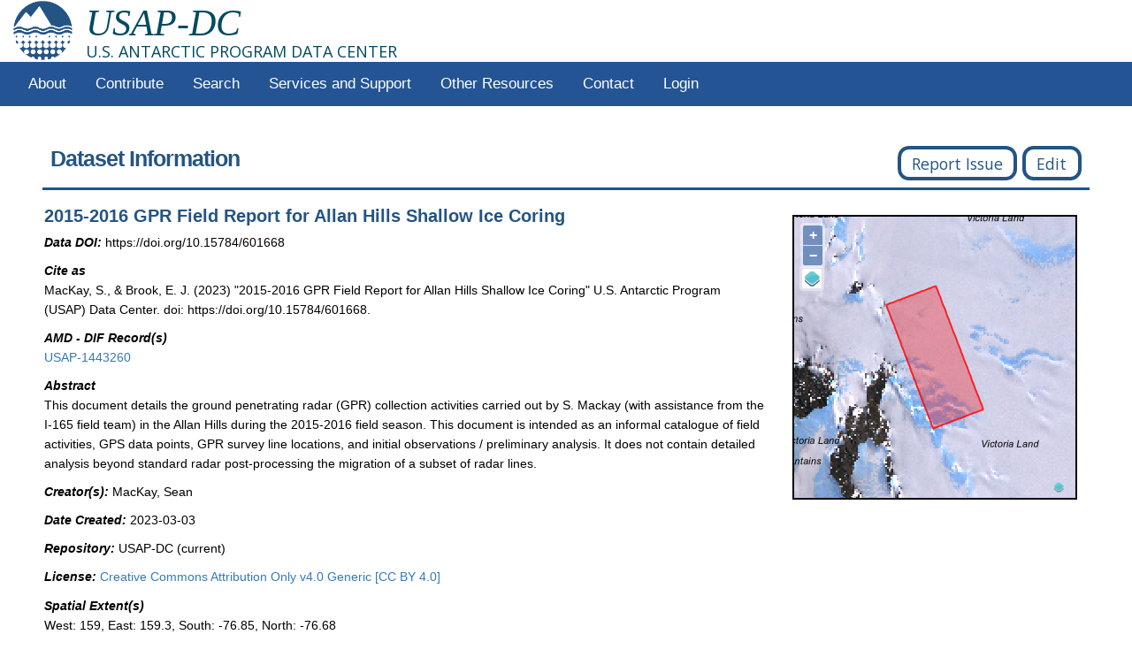

--- FILE ---
content_type: text/html; charset=utf-8
request_url: https://www.usap-dc.org/view/dataset/601668
body_size: 41826
content:
<!DOCTYPE html PUBLIC "-//W3C//DTD XHTML 1.0 Transitional//EN" "https://www.w3.org/TR/xhtml1/DTD/xhtml1-transitional.dtd">
<html xmlns="https://www.w3.org/1999/xhtml"><!-- InstanceBegin template="/Templates/usapdc_home.dwt.php" codeOutsideHTMLIsLocked="false" -->
<head>
  <title>United States Antarctic Program Data Center (USAP-DC)</title>
  <meta name="Description" content="United States Antarctic Program Data Center (USAP-DC)" />
  <meta name="Keywords" content="Antarctic, Antarctica, Polar, science, data sets" />
  <meta http-equiv="Content-Type" content="text/html; charset=utf-8" />
 
  <meta http-equiv="Content-Language" content="en-us" />
  <meta name="Copyright" content="Copyright (c)2010-2017 Interdisciplinary Earth Data Alliance" />
  
  <meta http-equiv="imagetoolbar" content="no" />
  
  <meta name="MSSmartTagsPreventParsing" content="true" />
  <meta name="google-signin-client_id" content="721663637720-0a8uo4obj9sqs4vchbl2ti1l0euu6lpr.apps.googleusercontent.com"/>
  <meta name="google-site-verification" content="Y3conOQPHcauhmSbYswJ6Cj8i8in8PtPPn1UWYHFyNo" />
  <link rel="icon" href="/static/imgs/favicon.ico" type="image/x-icon"/>
  <link href="https://fonts.googleapis.com/css?family=Open+Sans|Raleway" rel="stylesheet"/>
  <link rel="stylesheet" href="https://www.w3schools.com/lib/w3.css"/>
  <link rel="stylesheet" href="https://cdnjs.cloudflare.com/ajax/libs/font-awesome/4.7.0/css/font-awesome.min.css"/>
  <link rel="stylesheet" type="text/css" href="https://cdn.datatables.net/v/dt/dt-1.10.24/datatables.min.css"/> 

  
  <link rel="stylesheet" type="text/css" href="/static/bower_components/ol3/ol.css" />
  <link rel="stylesheet" type="text/css" href="/static/bower_components/ol3-layerswitcher/src/ol3-layerswitcher.css"/>
  <link rel="stylesheet" type="text/css" href="/static/bower_components/ol3-popup/src/ol3-popup.css"/>
  <link rel="stylesheet" type="text/css" href="/static/bower_components/jquery-ui/themes/base/jquery-ui.css"/>
  
  

  <!-- InstanceEndEditable -->
  <script type="text/javascript" src="/static/bower_components/jquery/dist/jquery.js"></script>
  <script type="text/javascript" src="/static/js/oauth.js"></script>
  <script src="https://code.jquery.com/jquery-1.12.4.js" crossorigin="anonymous"></script>
  <script type="text/javascript" src="/static/js/sorttable.js"></script>
  <script type="text/javascript" src="https://cdn.datatables.net/v/dt/dt-1.10.24/datatables.min.js"></script>
  <script src="https://npmcdn.com/csv2geojson@latest/csv2geojson.js"></script>
  <script src="https://cdnjs.cloudflare.com/ajax/libs/bootstrap-treeview/1.2.0/bootstrap-treeview.min.js" integrity="sha512-Hyk+1XSRfagqzuSHE8M856g295mX1i5rfSV5yRugcYFlvQiE3BKgg5oFRfX45s7I8qzMYFa8gbFy9xMFbX7Lqw==" crossorigin="anonymous" referrerpolicy="no-referrer"></script>
  <script type="text/javascript" src="/static/js/filterList.js"></script>

  
  
  
  <script src="/jsglue.js" type="text/javascript"></script>

  <script type="application/ld+json">
    {
      "@context": {
        "@vocab": "https://schema.org/",
        "gdx": "https://geodex.org/voc/"
      },
      "@type": [
      "Service",
      "Organization"
      ],
      "@id": "https://doi.org/10.17616/R31898",
      "additionalType": "gdx:ResearchRepositoryService",
      "name": "U.S. Antarctic Program Data Center",
      "url": "https://www.usap-dc.org/home",
      "category": ["Earth Science, Polar Science"],
      "description": "The U.S. Antarctic Program Data Center (USAP-DC) supports investigators funded by the National Science Foundation in documenting, preserving, and disseminating their research results. We provide a central USAP Project Catalog for all projects funded by the NSF Antarctic program and a Data Repository for research datasets derived from these projects. Data managed include the NSF research related glaciology data collection formerly managed  through NSIDC. We register datasets in the Antarctic Metadata Directory (AMD) to comply with the Antarctic Treaty and represent the U.S. in Scientific Committee on Antarctic Research (SCAR) activities.",
      "sameAs": "https://www.re3data.org/repository/r3d100010660",
      "identifier": {
        "@type": "PropertyValue",
        "propertyID": "https://purl.org/spar/datacite/doi",
        "value": "10.17616/R31898",
        "url": "https://doi.org/10.17616/R31898"
      },
      "contactPoint": {
        "@type": "ContactPoint",
        "name": "USAP-DC Manager",
        "email": "info@usap-dc.org",
        "url": "https://www.usap-dc.org/contact",
        "contactType": "technical support"
      },
      "funder": {
        "@type": "Organization",
        "@id": "https://dx.doi.org/10.13039/100000087",
        "legalName": "Division Of Polar Programs",
        "alternateName": "NSF-OPP",
        "url": "https://www.nsf.gov",
        "parentOrganization": {
          "@type": "Organization",
          "@id": "https://dx.doi.org/10.13039/100000001",
          "legalName": "National Science Foundation",
          "alternateName": "NSF",
          "url": "https://www.nsf.gov"
        }
      },
      "logo": {
        "@type": "ImageObject",
        "url": "https://www.usap-dc.org/static/imgs/header/usap_dc_logo.png"
      },
      "publishingPrinciples": {
        "@type": "DigitalDocument",
        "@id": "https://www.usap-dc.org/faq",
        "additionalType": "gdx:Protocol-TermsOfUse",
        "name": "Data Publication Policy",
        "url": "https://www.usap-dc.org/faq",
        "fileFormat": "text/html"
      },
      "parentOrganization": {
        "@type": "Organization",
        "@id": "https://viaf.org/viaf/142992181/",
        "name": "Lamont-Doherty Earth Observatory",
        "url": "https://www.ldeo.columbia.edu/",
        "address": {
          "@type": "PostalAddress",
          "streetAddress": "61 Route 9W",
          "addressLocality": "Palisades",
          "addressRegion": "NY",
          "postalCode": "10964-1000",
          "addressCountry": "USA"
        },
        "parentOrganization": {
          "@type": "Organization",
          "@id": "https://viaf.org/viaf/156836332/",
          "legalName": "Columbia University",
          "url": "https://www.columbia.edu/"
        }
      },
      "hasOfferCatalog": {
        "@type": "OfferCatalog",
        "name": "USAP-DC Catalog",
        "itemListElement": [{
          "@type": "DataCatalog",
          "@id": "https://www.usap-dc.org/search",
          "name": "US Antarctic Program Data Center Catlog",
          "audience": {
            "@type": "Audience",
            "audienceType": "public",
            "name": "General Public"
          }
        }]
      },
      "potentialAction": [
      {
        "@type": "SearchAction",
        "@id": "https://www.earthchem.org/data-access/",
        "additionalType": "gdx:SearchService",
        "name": "EarthChem Library Search",
        "description": "Search for datasets in the EarthChem Library repository",
        "target": {
          "@type": "EntryPoint",
          "url": "https://www.earthchem.org/data-access/"
        }
      },
      {
        "@type": "CreateAction",
        "@id": "https://www.usap-dc.org/submit",
        "additionalType": "gdx:SubmissionService",
        "name": "Submit Data to US Antarctic Program Data Center",
        "description": "Web application to support submitting a dataset to USAP-DC or Registering a project with the Antarctic Metadata Directory. Requires a sign in using Google or ORCID (free registration). Datasets will be registered with a DOI after acceptance for accession to repository.",
        "target": {
          "@type": "EntryPoint",
          "url": "https://www.usap-dc.org/submit"
        }
      }
      ]
    }
  </script> 

  
  <script type="text/javascript" src="/static/bower_components/proj4/dist/proj4.js"></script>
  <script type="text/javascript" src="/static/bower_components/ol3/ol-debug.js"></script>
  <script type="text/javascript" src="/static/bower_components/ol3-layerswitcher/src/ol3-layerswitcher.js"></script>
  <script type="text/javascript" src="/static/bower_components/ol3-popup/src/ol3-popup.js"></script>
  
  
  
  <script src="https://apis.google.com/js/platform.js" async defer></script>
  
  
  
  <script src="/static/js/landing_page.js" type="text/javascript"></script>
  <script type="text/javascript" src="/static/js/map_functions.js"></script>
  
  
  <script src='https://www.google.com/recaptcha/api.js'></script>
  
  
  
  
  
  

  <link rel="stylesheet" type="text/css" href="/static/bower_components/bootstrap/dist/css/bootstrap.min.css"/>
  <script type="text/javascript" src="/static/bower_components/bootstrap/dist/js/bootstrap.min.js"></script>
  <script type="text/javascript" src="/static/js/bootstrap3-typeahead.js"></script>
  <script src="https://cdnjs.cloudflare.com/ajax/libs/bootstrap-datepicker/1.6.4/js/bootstrap-datepicker.min.js" integrity="sha512-ZrigzIl5MysuwHc2LaGI+uOLnLDdyYUth+pA5OuJC++WEleiYrztIc7nU/iBRWeP+ufmSGepuJULdgh/K0rIAA==" crossorigin="anonymous" referrerpolicy="no-referrer"></script>
  <link rel="stylesheet" type="text/css" href="https://cdnjs.cloudflare.com/ajax/libs/bootstrap-datepicker/1.6.4/css/bootstrap-datepicker.min.css"/>
  <script type="text/javascript" src="/static/bower_components/bootstrap-select/dist/js/bootstrap-select.min.js"></script>
  <link rel="stylesheet" type="text/css" href="/static/bower_components/bootstrap-select/dist/css/bootstrap-select.min.css"/>


  <link rel="stylesheet" type="text/css" href="/static/css/print.css" media="print" />
  <link rel="stylesheet" type="text/css" href="/static/css/main.css" media="screen, projection" />
  
  
  <link rel="stylesheet" type="text/css" href="/static/css/landing_page.css" media="screen, projection" />
  
  
  
  
  
  
  

<!-- <script src="//cdnjs.cloudflare.com/ajax/libs/Snowstorm/20131208/snowstorm-min.js"></script> -->
  <script>
    //If viewing on a touch screen, need to disable top menu links
    window.addEventListener('touchstart', function() {
      $(".top_link").click(function(){return false;});
    });
  </script>



</head>

<body>

  <div class="ieda-header">

    <ieda-banner>
            <a href="/"><img id="IEDA" alt="IEDA" height="67" src="/static/imgs/header/usap_dc_logo.png"/></a>
    </ieda-banner>

    <div id="page-header">
      <h1 style="margin-bottom:0;margin-top:3px;"><a title="U.S. ANTARCTIC PROGRAM DATA CENTER" href="/"><em>USAP-DC</em></a></h1>
      <h4 style="margin-top:0;">U.S. ANTARCTIC PROGRAM DATA CENTER</h4>
    </div>



    <div id="ieda-menu-wrap">
      <ul id="ieda-menu">
        <li><a class="top_link" href="/home">About</a>
          <ul>
            <li><a href="/home">Home</a></li>
            <li><a href="/overview">Overview</a></li>
            <li><a href="/news">News</a></li>
            <li><a href="/data">Recent Data</a></li>
            <li><a href="/stats">Statistics</a></li>
            <li><a href="/faq">FAQ</a></li>
          </ul>
        </li>
        <li><a class="top_link" href="#">Contribute</a>
          <ul> 
            <li><a href="/submit/dataset">Deposit Your Dataset</a></li>
            <li><a href="/submit/project">Project Registration</a></li>
            <li><a href="/submit/dataset/help">Dataset Submission Help</a></li>
            <li><a href="/submit/project/help">Project Registration Help</a></li>
          </ul>
        </li>
        <li><a class="top_link" href="/search">Search</a>
          <ul>
            <li><a href="/search">Project & Datasets Search</a></li>
            <li><a href="/dataset_search">USAP-DC Dataset Search</a></li>
            <li><a href="https://search.earthdata.nasa.gov/portal/amd/search">Search AMD</a></li>
          </ul>
        </li>
        <li><a class="top_link" href="#">Services and Support</a>
          <ul>
            <li><a href="/services">Web Services</a></li>
            <li><a href="/faq">FAQ</a></li>
            <li><a href="/webinars">Webinars</a></li>
            <li><a href="https://ezdmp.org/">Data Management Plan</a></li>
          </ul>
        </li>
        <li><a class="top_link" href="#">Other Resources</a>
          <ul>
            <li><a href="https://search.earthdata.nasa.gov/portal/amd/search">Antarctic Metadata Directory (AMD)</a></li>
            <li><a href="/sdls">Antarctic Seismic Data Library System (SDLS)</a></li>
            <li><a href="https://search.dataone.org/data">DataOne</a></li>
            <li><a href="http://www.geomapapp.org/">GeoMapApp</a></li>
            <li><a href="https://www.gmrt.org/GMRTMapTool/sp/">GMRT-SP MapTool</a></li> 
            <li><a href="http://icereader.org">iceREADER</a></li>
            <li><a href="/links">Polar Related Links</a></li>
            <li><a href="https://www.rvdata.us/">Polar Ship Data</a></li>
            <li><a href="https://nsidc.org/">Related data at NSDIC</a></li>
            <li><a href="https://www.geosamples.org/">SESAR</a></li>          
            <li><a href="https://www.ncdc.noaa.gov/data-access/paleoclimatology-data/datasets/ice-core">WDC Ice Core Gateway</a></li>
          </ul>
        </li>
        <li><a href="/contact">Contact</a>
        </li>
        
          <li><a class="top_link" href="/dashboard">Login</a></li>
        
      </ul>
    </div>
  </div>

<!-- <div class="alert alert-danger">
  <p>
    <h3 style="color:#800000; line-height:1.6em"><b> This page will undergo planned maintenance at 2018-05-14 20:00 ET. It is possible that this service may be briefly unavailable around that time.</b></h>
  </p>
</div>
 -->
<!-- <div id="wrapper">
  <p>
    <h1 style="color:red"><b> This page is currently under active development and may not be fully operational.</b></h1>
  </p>
</div> -->

    
    <div id="wrapper">
      

<script type="text/javascript">

var multifile;

function setMultifile(isMultifile) {
    multifile = isMultifile;
    document.getElementById("complete_download").hidden = !!multifile;
    document.getElementById("complete_multifile_download").hidden = !multifile;
}

function checkboxToggle() {
    let checkboxes = Array.from(document.getElementsByName("dl_checkbox")),
        selectAllBtn = document.getElementById("select_all"),
        dlZipBtn = document.getElementById("dl_zip_btn");
    if(checkboxes.length > 0) {
        let checked = checkboxes.filter(x => x.checked);
        let unchecked = checkboxes.filter(x => !(x.checked));
        if(0 === unchecked.length) {
            selectAllBtn.innerHTML = "Deselect All";
        }
        else {
            selectAllBtn.innerHTML = "Select All";
        }
    }
    showSelectedComboSize();
}

function toggleSelectAll() {
    let checkboxes = Array.from(document.getElementsByName("dl_checkbox")),
        selectAllBtn = document.getElementById("select_all");
    if(selectAllBtn.innerHTML === "Deselect All") {
        checkboxes.forEach(x => x.checked = false);
        selectAllBtn.innerHTML = "Select All";
    }
    else {
        checkboxes.forEach(x => x.checked = true);
        selectAllBtn.innerHTML = "Deselect All";
    }
    showSelectedComboSize();
}

function showSelectedComboSize() {
    const prefixes = {'': 1, 'k': 1000, 'M': 1000000};
    let dlZipBtn = document.getElementById("dl_zip_btn");
    let selected = Array.from(document.getElementsByName("dl_checkbox")).filter(x=>x.checked);
    if(dlZipBtn) {
            dlZipBtn.disabled = (0 === selected.length);
        }
    let sizes = selected.map(function(x) {
        let filename = x.id.slice(4);
        let row = document.getElementById(`row_${filename}`);
        let sizeCell = row.getElementsByClassName("col2")[0];
        let sizeTxt = sizeCell.innerHTML.trim();
        return sizeTxt.slice(0, sizeTxt.search("B"));
    });
    let sum = sizes.reduce(function(acc, x) {
        let w = x.trim().split(" ");
        if(!w[1]) {
            w[1] = '';
        }
        let mantissa = parseFloat(w[0]), magnitude = prefixes[w[1]];
        //alert(`${mantissa} * ${magnitude}`);
        return acc + mantissa * magnitude;
    }, 0);
    let str = ""
    if(Math.round(sum/prefixes['M']*1000)/1000 >= 1) {
        let precision = Math.floor(Math.log10(sum/prefixes['M']))+2
        str = `${(sum/prefixes['M']).toPrecision(precision)} M`;
    }
    else if(Math.round(sum/prefixes['k']*1000)/1000 >= 1) {
        let precision = Math.floor(Math.log10(sum/prefixes['k']))+2
        str = `${((sum/prefixes['k']).toPrecision(precision))} k`;
    }
    else {
        str = `${sum} `;
    }
    document.getElementById("selected_size").innerHTML = `Selected:<br>${str}B`;
}

  $(document).ready(function() {


    $('.readme_download').click(function() {
      var data_url = $(this).attr('data-url');
      var data_id = $(this).attr('data-id');
      if (data_url) {
        if (data_id) {
          window.open(data_url+'?dataset_id='+data_id, '_blank');
        }
        else {
          window.open(data_url);
        }
      };
    });

    $('.data_download').click(function() {
      var data_url = $(this).attr('data-url');
      var data_id = $(this).attr('data-id');
      if ($(this).text().trim() === 'External') {
        //don't use captcha for external links
        window.open(data_url);
        return;
      };
      if (data_url == 'archive') {
        window.open('mailto: info@usap-dc.org?subject=Request for large dataset 601668');
        return;
      }
      grecaptcha.reset(); 
      $("#recaptcha_modal").show(); 
      $("#complete_download").attr({'data-url':data_url, 'data-id':data_id});
    });

    $('.data_preview').click(function() {
        //window.open($(this).attr('data-url'));
        togglePreview($(this).attr('data-url'));
    });


    $('#complete_download').click(function() {
        setMultifile(false);
      var response = grecaptcha.getResponse();
      var data_url = $(this).attr('data-url');
      var data_id = $(this).attr('data-id');
      if (typeof response !== 'undefined' && response != '') {
        $("#recaptcha_modal").hide(); 
        $("#recaptcha_alert").hide();
        if (data_url) {
            if (data_id) {
                // Create a form
                var downloadForm = document.createElement("form");
                downloadForm.target = "_blank";    
                downloadForm.method = "POST";
                downloadForm.action = data_url;
                // Create inputs
                var datasetInput = document.createElement("input");
                datasetInput.type = "hidden";
                datasetInput.name = "dataset_id";
                datasetInput.value = data_id;
                var captchaInput = document.createElement("input");
                captchaInput.type = "hidden";
                captchaInput.name = "g-recaptcha-response";
                captchaInput.value = response;
                // Add the inputs to the form
                downloadForm.appendChild(datasetInput);
                downloadForm.appendChild(captchaInput);
                // Add the form to dom
                document.body.appendChild(downloadForm);
                // Just submit
                downloadForm.submit();
            }
            else {
                window.open(data_url);
            }
        }
      }
      else {
        $("#recaptcha_alert").show();
      }
    });

    $("#modal_close").click(function() {
      $("#recaptcha_alert").hide();
      $("#recaptcha_modal").hide();
      setMultifile(false);
    });
  });
</script>
<script type="application/ld+json">
    {
  "@context": "https://schema.org/",
  "@type": "Dataset",
  "@id": "doi:10.15784/601668",
  "additionalType": [
    "geolink:Dataset",
    "vivo:Dataset"
  ],
  "name": "2015-2016 GPR Field Report for Allan Hills Shallow Ice Coring",
  "description": "This document details the ground penetrating radar (GPR) collection activities carried out by S.\r\nMackay (with assistance from the I-165 field team) in the Allan Hills during the 2015-2016 field\r\nseason. This document is intended as an informal catalogue of field activities, GPS data points,\r\nGPR survey line locations, and initial observations / preliminary analysis. It does not contain\r\ndetailed analysis beyond standard radar post-processing the migration of a subset of radar lines.",
  "citation": "MacKay, S., & Brook, E. J. (2023) \"2015-2016 GPR Field Report for Allan Hills Shallow Ice Coring\" U.S. Antarctic Program (USAP) Data Center. doi: https://doi.org/10.15784/601668.",
  "datePublished": "2023-03-03",
  "keywords": [
    "Allan Hills",
    "Antarctica",
    "Glaciers/ice Sheet",
    "GPR",
    "Ice Core",
    "Report"
  ],
  "creator": [
    {
      "@type": "Person",
      "additionalType": "geolink:Person",
      "name": "Brook, Edward J.",
      "email": "brooke@geo.oregonstate.edu",
      "affiliation": {
        "@type": "Organization",
        "name": "104 Wilkinson Hall"
      }
    },
    {
      "@type": "Person",
      "additionalType": "geolink:Person",
      "name": "MacKay, Sean",
      "email": "edward.brook@oregonstate.edu",
      "affiliation": {
        "@type": "Organization",
        "name": null
      }
    }
  ],
  "distribution": [
    {
      "@type": "DataDownload",
      "additionalType": "http://www.w3.org/ns/dcat#DataCatalog",
      "encodingFormat": "text/xml",
      "name": "ISO Metadata Document",
      "url": "https://www.usap-dc.org/metadata/isoxml/601668iso.xml",
      "contentUrl": "/dataset/filename"
    },
    {
      "@type": "DataDownload",
      "@id": "http://dx.doi.org/10.15784/601668",
      "additionalType": "dcat:distribution",
      "url": "http://dx.doi.org/10.15784/601668",
      "contentUrl": "/dataset/filename",
      "encodingFormat": "text/html"
    },
    {
      "@type": "DataDownload",
      "@id": "https://www.usap-dc.org/view/dataset/601668",
      "additionalType": "dcat:distribution",
      "url": "https://www.usap-dc.org/view/dataset/601668",
      "contentUrl": "/dataset/filename",
      "encodingFormat": "text/html"
    }
  ],
  "identifier": {
    "@type": "PropertyValue",
    "propertyID": "https://registry.identifiers.org/registry/doi",
    "value": "doi:10.15784/601668",
    "url": "https://doi.org/10.15784/601668"
  },
  "contributor": [
    {
      "@type": "Role",
      "roleName": "credit",
      "description": "funderName:NSF:GEO:PLR:Antarctic Glaciology awardNumber:1443260 awardTitle:Collaborative Research: Allan HILLs Englacial Site (AHILLES) Selection"
    }
  ],
  "license": [
    {
      "@type": "CreativeWork",
      "URL": "https://creativecommons.org/licenses/by/4.0/",
      "name": "MD_Constraints",
      "description": "useLimitation: Creative Commons Attribution Only v4.0 Generic [CC BY 4.0]."
    },
    {
      "@type": "CreativeWork",
      "name": "MD_LegalConstraints",
      "description": "accessConstraints: license.    otherConstraints: Creative Commons Attribution Only v4.0 Generic [CC BY 4.0]."
    },
    {
      "@type": "CreativeWork",
      "name": "MD_SecurityConstraints",
      "description": "classification: "
    }
  ],
  "publisher": {
    "@type": "Organization",
    "name": "U.S. Antarctic Program (USAP) Data Center"
  },
  "spatialCoverage": [
    {
      "@type": "Place",
      "geo": {
        "@type": "GeoShape",
        "box": "-76.85, 159, -76.68, 159.3"
      }
    }
  ]
}
</script>

<script type="text/javascript">
    function togglePreview(url){
        let popup = document.getElementById("preview_data");
        if(!url) {
            popup.style.display = "none";
        }
        else {
            let content = document.createElement("object");
            content.data = url;
            content.onload = function() {
                content.width = content.contentWindow.document.body.scrollWidth + 30;
                content.height = content.contentWindow.document.body.scrollHeight + 10;
            };
            let xhr = new XMLHttpRequest();
            xhr.open('HEAD', url, true);
            xhr.onload = function() {
                let contentType = xhr.getResponseHeader('Content-Type');
                content.type = contentType;
                popup.replaceChildren(popup.children[0]);
                popup.appendChild(content);
                popup.style.display = "block";
            };
            xhr.send();
        }
    }
</script>

<style type="text/css">
    .popup {
        display: none;
        position: fixed;
        width: 30%;
        height: 30%;
        z-index: 1000;
        background-color:whitesmoke;
        border-radius:15px;
        overflow-y:auto;
    }
    .preview {
        display: none;
        position: fixed;
        max-width: 80%;
        max-height: 80%;
        z-index:1001;
        border-radius:15px;
        overflow-y: auto;
        overflow-x: auto;
        margin-left: auto;
        margin-right: auto;
        background-color: whitesmoke;
        top: 50%;
        left: 50%;
        transform: translate(-50%, -50%);
    }
    .sticky {
        position: sticky;
        top: 0;
    }
    .sticky-th {
        position: sticky;
        text-align: center;
        top: 40px;
        background-color:whitesmoke;
        border:none;
        border-bottom:1px solid black;
    }
</style>

<div id="div_extents" hidden>[{&#34;dataset_id&#34;: &#34;601668&#34;, &#34;west&#34;: 159, &#34;east&#34;: 159.3, &#34;south&#34;: -76.85, &#34;north&#34;: -76.68, &#34;gid&#34;: 1179, &#34;geometry&#34;: &#34;0101000020E6100000CDCCCCCCCCE46340295C8FC2F53053C0&#34;, &#34;cross_dateline&#34;: false, &#34;bounds_geometry&#34;: &#34;[base64]&#34;}]</div>
<div id="div_jsonld" hidden >{"@context": "https://schema.org/", "@type": "Dataset", "@id": "doi:10.15784/601668", "additionalType": ["geolink:Dataset", "vivo:Dataset"], "name": "2015-2016 GPR Field Report for Allan Hills Shallow Ice Coring", "description": "This document details the ground penetrating radar (GPR) collection activities carried out by S.\r\nMackay (with assistance from the I-165 field team) in the Allan Hills during the 2015-2016 field\r\nseason. This document is intended as an informal catalogue of field activities, GPS data points,\r\nGPR survey line locations, and initial observations / preliminary analysis. It does not contain\r\ndetailed analysis beyond standard radar post-processing the migration of a subset of radar lines.", "citation": "MacKay, S., & Brook, E. J. (2023) \"2015-2016 GPR Field Report for Allan Hills Shallow Ice Coring\" U.S. Antarctic Program (USAP) Data Center. doi: https://doi.org/10.15784/601668.", "datePublished": "2023-03-03", "keywords": ["Allan Hills", "Antarctica", "Glaciers/ice Sheet", "GPR", "Ice Core", "Report"], "creator": [{"@type": "Person", "additionalType": "geolink:Person", "name": "Brook, Edward J.", "email": "brooke@geo.oregonstate.edu", "affiliation": {"@type": "Organization", "name": "104 Wilkinson Hall"}}, {"@type": "Person", "additionalType": "geolink:Person", "name": "MacKay, Sean", "email": "edward.brook@oregonstate.edu", "affiliation": {"@type": "Organization", "name": null}}], "distribution": [{"@type": "DataDownload", "additionalType": "http://www.w3.org/ns/dcat#DataCatalog", "encodingFormat": "text/xml", "name": "ISO Metadata Document", "url": "https://www.usap-dc.org/metadata/isoxml/601668iso.xml", "contentUrl": "/dataset/filename"}, {"@type": "DataDownload", "@id": "http://dx.doi.org/10.15784/601668", "additionalType": "dcat:distribution", "url": "http://dx.doi.org/10.15784/601668", "contentUrl": "/dataset/filename", "encodingFormat": "text/html"}, {"@type": "DataDownload", "@id": "https://www.usap-dc.org/view/dataset/601668", "additionalType": "dcat:distribution", "url": "https://www.usap-dc.org/view/dataset/601668", "contentUrl": "/dataset/filename", "encodingFormat": "text/html"}], "identifier": {"@type": "PropertyValue", "propertyID": "https://registry.identifiers.org/registry/doi", "value": "doi:10.15784/601668", "url": "https://doi.org/10.15784/601668"}, "contributor": [{"@type": "Role", "roleName": "credit", "description": "funderName:NSF:GEO:PLR:Antarctic Glaciology awardNumber:1443260 awardTitle:Collaborative Research: Allan HILLs Englacial Site (AHILLES) Selection"}], "license": [{"@type": "CreativeWork", "URL": "https://creativecommons.org/licenses/by/4.0/", "name": "MD_Constraints", "description": "useLimitation: Creative Commons Attribution Only v4.0 Generic [CC BY 4.0]."}, {"@type": "CreativeWork", "name": "MD_LegalConstraints", "description": "accessConstraints: license.    otherConstraints: Creative Commons Attribution Only v4.0 Generic [CC BY 4.0]."}, {"@type": "CreativeWork", "name": "MD_SecurityConstraints", "description": "classification: "}], "publisher": {"@type": "Organization", "name": "U.S. Antarctic Program (USAP) Data Center"}, "spatialCoverage": [{"@type": "Place", "geo": {"@type": "GeoShape", "box": "-76.85, 159, -76.68, 159.3"}}]}</div>



<div id="metadata">
  <div class="header">
    Dataset Information
    <div style="float:right">
      
      <button class="download" onclick="location.href='mailto: info@usap-dc.org?subject=Reporting Issue with dataset 601668'">Report Issue</button>
      <button class="download" onclick="window.location.href='/edit/dataset/601668'">Edit</button>
    </div>
  </div>
  
  <div class="preview" id="preview_data">
    <button class="sticky" style="background-color:whitesmoke;border-color:transparent;border-radius:15px;display:block" onclick="togglePreview()">✕</button>
  </div>
  <table class="borderless-table">
    <tr>
      <td width="75%">


        


        <div class="lprow-no-margin ">
          <div class="value-inline title">
            <b>2015-2016 GPR Field Report for Allan Hills Shallow Ice Coring</b>
          </div>
        </div>

        
          <div class="lprow-no-margin">
            <div class="field">
              Data DOI:
            </div>
            <div class="value-inline">
              https://doi.org/10.15784/601668
            </div>
          </div>
        

        
          <div class="lprow">
            <div class="field">
              Cite as
            </div>
            <div class="value">
              MacKay, S., &amp; Brook, E. J. (2023) &#34;2015-2016 GPR Field Report for Allan Hills Shallow Ice Coring&#34; U.S. Antarctic Program (USAP) Data Center. doi: https://doi.org/10.15784/601668.
            </div>
          </div>
        

        
        <div class="lprow">
          <div class="field">
            AMD - DIF Record(s)
          </div>
          <div class="value">
            
              
                <a target=_new href="https://cmr.earthdata.nasa.gov/search/concepts/C2532070577-AMD_USAPDC.html">USAP-1443260</a>
              
              <br/>
            
          </div>
        </div>
        

        
        <div class="lprow">
          <div class="field">
            Abstract
          </div>
          <div class="value">
            
            This document details the ground penetrating radar (GPR) collection activities carried out by S.
Mackay (with assistance from the I-165 field team) in the Allan Hills during the 2015-2016 field
season. This document is intended as an informal catalogue of field activities, GPS data points,
GPR survey line locations, and initial observations / preliminary analysis. It does not contain
detailed analysis beyond standard radar post-processing the migration of a subset of radar lines.
            
          </div>
        </div>
        

        
        <div class="lprow">
          <div class="field">
            Creator(s):
          </div>
          <div class="value-inline">
            
              
                MacKay, Sean
              
            
          </div>
        </div>
        

        
        <div class="lprow">
          <div class="field">
            Date Created:
          </div>
          <div class="value-inline">
            2023-03-03
          </div>
        </div>
        

        <div class="lprow">
          <div class="field">
            Repository:
          </div>
          <div class="value-inline">
            USAP-DC (current)
            
          </div>
        </div>

        
        <div class="lprow">
          <div class="field">
            License:
          </div>
          <div class="value-inline">
            <a target=_new href="https://creativecommons.org/licenses/by/4.0/">Creative Commons Attribution Only v4.0 Generic [CC BY 4.0]</a>
          </div>
        </div>
        

        
        <div class="lprow">
          <div class="field">
           Spatial Extent(s)
         </div>
         <div class="value">
           
            West: 159, East: 159.3, South: -76.85, North: -76.68<br/>
           
         </div>
        </div>
        

        

        

        
        <div class="lprow">
          <div class="field">
          	Award(s)
          </div>
          <div class="value">
          	
           <a target=_new href="https://www.nsf.gov/awardsearch/showAward?AWD_ID=1443260">NSF 1443260</a><br/>
           
         </div>
        </div>
        

        
        <div class="lprow">
          <div class="field">
            Version:
          </div>
          <div class="value-inline">
            1
          </div>
        </div>
        

        
        <div class="lprow">
          <div class="field">
            Related Project(s)
          </div>
          <div class="value">
            
            <a target=_new href="/view/project/p0000385">Collaborative Research: Allan HILLs Englacial Site (AHILLES) Selection</a><br/>
            
          </div>
        </div>
        

        

        
        <div class="lprow">
          <div class="field">
            Keywords
          </div>
          <div class="value">
            
              <div id="kw_button_div" class="ck-button" >
                <label>
                  <a class="kw-btn" href="/dataset_search?free_text=Allan+Hills">
                    <span>Allan Hills</span>
                  </a>
                </label>
              </div>
            
              <div id="kw_button_div" class="ck-button" >
                <label>
                  <a class="kw-btn" href="/dataset_search?free_text=Antarctica">
                    <span>Antarctica</span>
                  </a>
                </label>
              </div>
            
              <div id="kw_button_div" class="ck-button" >
                <label>
                  <a class="kw-btn" href="/dataset_search?free_text=Glaciers%2Fice+Sheet">
                    <span>Glaciers/ice Sheet</span>
                  </a>
                </label>
              </div>
            
              <div id="kw_button_div" class="ck-button" >
                <label>
                  <a class="kw-btn" href="/dataset_search?free_text=GPR">
                    <span>GPR</span>
                  </a>
                </label>
              </div>
            
              <div id="kw_button_div" class="ck-button" >
                <label>
                  <a class="kw-btn" href="/dataset_search?free_text=Ice+Core">
                    <span>Ice Core</span>
                  </a>
                </label>
              </div>
            
              <div id="kw_button_div" class="ck-button" >
                <label>
                  <a class="kw-btn" href="/dataset_search?free_text=Report">
                    <span>Report</span>
                  </a>
                </label>
              </div>
            
          </div>
        </div>
        

      </td>

      
      <td valign="top">
        <div id="map"></div>
      </td>
      

    </tr>
  </table>

  
  <div id="supplement">
    <div class="header small">
      Supplemental Docs
    </div>
    <div class="lprow2">
      <div class="col1">
        <div class="download readme_download" data-url="/readme/601668">
          View
        </div>      
      </div>
      <div class="col2_short">
        <div class="download readme_download" data-url="/readme-download/601668">
          Download
        </div>  
      </div>
      <div class="col3">
        README_601668.txt
      </div>
    </div>
  </div>
  

  <div id="files">
    <div class="header small">
      Data Files
    </div>

    

    <form action="/zip/usapdc_601668_download_20260131_142715.zip" method="post" name="multifile_download" id="multifile_download">
        <div id="file-rows">
            
            <div class="lprow2" style="height:60px">
                <div class="col1" onclick="setMultifile(true)">
                    <button type="button" style="border:none" class="download data_download" id="dl_zip_btn" disabled>
                        Download Selected (ZIP)
                    </button><br>
                </div>
                <div class="col2"><p id="selected_size">Selected:<br>0 B</p></div>
                <div class="col3"><div id="select_all" class="download" type="button" onclick="toggleSelectAll()">Select All</div></div>
            </div>
            
            
            <div class="lprow2" id="row_2015_I165_AllanHills_GPR_SM.pdf">
                <div class="col1" style="display:flex">
                    <div class="download data_download"  data-url="https://www.usap-dc.org/dataset/usap-dc/601668/2023-03-03T04:57:13.1Z/2015_I165_AllanHills_GPR_SM.pdf"  data-id="601668"  >
                        
                        Download
                        
                    </div>
                    
                </div>
    
    
                <div class="col2">
                    11.4 MB
                </div>
    
                <div class="col3">
                    
                     <input type="checkbox" 
                        id="cbx_2015_I165_AllanHills_GPR_SM.pdf" name="dl_checkbox" value="https://www.usap-dc.org/dataset/usap-dc/601668/2023-03-03T04:57:13.1Z/2015_I165_AllanHills_GPR_SM.pdf" onchange="checkboxToggle()"> &nbsp;<label for="cbx_2015_I165_AllanHills_GPR_SM.pdf">2015_I165_AllanHills_GPR_SM.pdf</label> 
                    <br>
                    
                    <p class="file_info"><b>MD5 Checksum:</b> 255d340e0a4861195297bcbc3b9de475 <b>File Type:</b>
                        Adobe Portable Document Format (PDF)
                    </p>
                    
                </div>
            </div>
    
            
        </div>
    </form>
  
 </div>
 <div id="recaptcha_modal" class="modal">
   <div class="modal-content">
    <span class="close" id="modal_close">&times;</span>
    <br>
    <div id="recaptcha"> <div class="g-recaptcha" data-sitekey="6LdtOwoUAAAAAOxlnGMLBJlC9xWpC4-vuXO5xbUU"/></div>
    <div id="recaptcha_alert" hidden><br><p style="color:red">Please complete the reCAPTCHA check</p></div>
    <br>
    <button id="complete_download" type="btn" class="download" data-attr="" data-id="">Complete Download</button>
    <button id="complete_multifile_download" type="submit" class="download"  data-attr="" data-id="" hidden form="multifile_download">Complete Download</button>
    <br><br>
  </div>
 </div>
 </div>


<div class="field">
  <p>
    <!-- <br> -->
    This dataset has been downloaded 19 times since March 2017 (based on unique date-IP combinations)
  </p>
</div>

</div>


    </div>
    

    <div id="footer">
      <table style="width: 80%; border-left:20%; border-style: none; ">
        <tr style="border-style: none; ">        
          <td  style="border-style: none; width: 15%" ></td>
          <td  style="border-style: none; width: 60%"  >  
            <p> Hosted at <a href="https://www.ldeo.columbia.edu">Lamont-Doherty Earth Observatory</a> of <a href="https://www.columbia.edu">Columbia University</a>.</p> 
            <p>Site licensed under <a href="/legal">Creative Commons Attribution-Noncommercial-Share Alike 3.0</a> </p>
            <p><a href="/legal">Acknowledgments</a> | <a href="/privacy">Privacy</a> | <a class="noline" href="/contact">Contact</a></p>
          </td> 
          <td style="border-style: none; width: 5%; ">
            <a href="https://www.nsf.gov"><img id="nsf_logo" alt="NSF logo" src="/static/imgs/nsf1.gif" width="60"/></a>
          </td>
          <td style="border-style: none; width: 20%" >
            Funded by the <a href="https://www.nsf.gov">US National Science Foundation (NSF)</a>
          </td>
        </tr>
      </table>
    </div>

   </body>
  </html>

--- FILE ---
content_type: text/html; charset=utf-8
request_url: https://www.google.com/recaptcha/api2/anchor?ar=1&k=6LdtOwoUAAAAAOxlnGMLBJlC9xWpC4-vuXO5xbUU&co=aHR0cHM6Ly93d3cudXNhcC1kYy5vcmc6NDQz&hl=en&v=N67nZn4AqZkNcbeMu4prBgzg&size=normal&anchor-ms=20000&execute-ms=30000&cb=jdshcjxbaq1h
body_size: 49510
content:
<!DOCTYPE HTML><html dir="ltr" lang="en"><head><meta http-equiv="Content-Type" content="text/html; charset=UTF-8">
<meta http-equiv="X-UA-Compatible" content="IE=edge">
<title>reCAPTCHA</title>
<style type="text/css">
/* cyrillic-ext */
@font-face {
  font-family: 'Roboto';
  font-style: normal;
  font-weight: 400;
  font-stretch: 100%;
  src: url(//fonts.gstatic.com/s/roboto/v48/KFO7CnqEu92Fr1ME7kSn66aGLdTylUAMa3GUBHMdazTgWw.woff2) format('woff2');
  unicode-range: U+0460-052F, U+1C80-1C8A, U+20B4, U+2DE0-2DFF, U+A640-A69F, U+FE2E-FE2F;
}
/* cyrillic */
@font-face {
  font-family: 'Roboto';
  font-style: normal;
  font-weight: 400;
  font-stretch: 100%;
  src: url(//fonts.gstatic.com/s/roboto/v48/KFO7CnqEu92Fr1ME7kSn66aGLdTylUAMa3iUBHMdazTgWw.woff2) format('woff2');
  unicode-range: U+0301, U+0400-045F, U+0490-0491, U+04B0-04B1, U+2116;
}
/* greek-ext */
@font-face {
  font-family: 'Roboto';
  font-style: normal;
  font-weight: 400;
  font-stretch: 100%;
  src: url(//fonts.gstatic.com/s/roboto/v48/KFO7CnqEu92Fr1ME7kSn66aGLdTylUAMa3CUBHMdazTgWw.woff2) format('woff2');
  unicode-range: U+1F00-1FFF;
}
/* greek */
@font-face {
  font-family: 'Roboto';
  font-style: normal;
  font-weight: 400;
  font-stretch: 100%;
  src: url(//fonts.gstatic.com/s/roboto/v48/KFO7CnqEu92Fr1ME7kSn66aGLdTylUAMa3-UBHMdazTgWw.woff2) format('woff2');
  unicode-range: U+0370-0377, U+037A-037F, U+0384-038A, U+038C, U+038E-03A1, U+03A3-03FF;
}
/* math */
@font-face {
  font-family: 'Roboto';
  font-style: normal;
  font-weight: 400;
  font-stretch: 100%;
  src: url(//fonts.gstatic.com/s/roboto/v48/KFO7CnqEu92Fr1ME7kSn66aGLdTylUAMawCUBHMdazTgWw.woff2) format('woff2');
  unicode-range: U+0302-0303, U+0305, U+0307-0308, U+0310, U+0312, U+0315, U+031A, U+0326-0327, U+032C, U+032F-0330, U+0332-0333, U+0338, U+033A, U+0346, U+034D, U+0391-03A1, U+03A3-03A9, U+03B1-03C9, U+03D1, U+03D5-03D6, U+03F0-03F1, U+03F4-03F5, U+2016-2017, U+2034-2038, U+203C, U+2040, U+2043, U+2047, U+2050, U+2057, U+205F, U+2070-2071, U+2074-208E, U+2090-209C, U+20D0-20DC, U+20E1, U+20E5-20EF, U+2100-2112, U+2114-2115, U+2117-2121, U+2123-214F, U+2190, U+2192, U+2194-21AE, U+21B0-21E5, U+21F1-21F2, U+21F4-2211, U+2213-2214, U+2216-22FF, U+2308-230B, U+2310, U+2319, U+231C-2321, U+2336-237A, U+237C, U+2395, U+239B-23B7, U+23D0, U+23DC-23E1, U+2474-2475, U+25AF, U+25B3, U+25B7, U+25BD, U+25C1, U+25CA, U+25CC, U+25FB, U+266D-266F, U+27C0-27FF, U+2900-2AFF, U+2B0E-2B11, U+2B30-2B4C, U+2BFE, U+3030, U+FF5B, U+FF5D, U+1D400-1D7FF, U+1EE00-1EEFF;
}
/* symbols */
@font-face {
  font-family: 'Roboto';
  font-style: normal;
  font-weight: 400;
  font-stretch: 100%;
  src: url(//fonts.gstatic.com/s/roboto/v48/KFO7CnqEu92Fr1ME7kSn66aGLdTylUAMaxKUBHMdazTgWw.woff2) format('woff2');
  unicode-range: U+0001-000C, U+000E-001F, U+007F-009F, U+20DD-20E0, U+20E2-20E4, U+2150-218F, U+2190, U+2192, U+2194-2199, U+21AF, U+21E6-21F0, U+21F3, U+2218-2219, U+2299, U+22C4-22C6, U+2300-243F, U+2440-244A, U+2460-24FF, U+25A0-27BF, U+2800-28FF, U+2921-2922, U+2981, U+29BF, U+29EB, U+2B00-2BFF, U+4DC0-4DFF, U+FFF9-FFFB, U+10140-1018E, U+10190-1019C, U+101A0, U+101D0-101FD, U+102E0-102FB, U+10E60-10E7E, U+1D2C0-1D2D3, U+1D2E0-1D37F, U+1F000-1F0FF, U+1F100-1F1AD, U+1F1E6-1F1FF, U+1F30D-1F30F, U+1F315, U+1F31C, U+1F31E, U+1F320-1F32C, U+1F336, U+1F378, U+1F37D, U+1F382, U+1F393-1F39F, U+1F3A7-1F3A8, U+1F3AC-1F3AF, U+1F3C2, U+1F3C4-1F3C6, U+1F3CA-1F3CE, U+1F3D4-1F3E0, U+1F3ED, U+1F3F1-1F3F3, U+1F3F5-1F3F7, U+1F408, U+1F415, U+1F41F, U+1F426, U+1F43F, U+1F441-1F442, U+1F444, U+1F446-1F449, U+1F44C-1F44E, U+1F453, U+1F46A, U+1F47D, U+1F4A3, U+1F4B0, U+1F4B3, U+1F4B9, U+1F4BB, U+1F4BF, U+1F4C8-1F4CB, U+1F4D6, U+1F4DA, U+1F4DF, U+1F4E3-1F4E6, U+1F4EA-1F4ED, U+1F4F7, U+1F4F9-1F4FB, U+1F4FD-1F4FE, U+1F503, U+1F507-1F50B, U+1F50D, U+1F512-1F513, U+1F53E-1F54A, U+1F54F-1F5FA, U+1F610, U+1F650-1F67F, U+1F687, U+1F68D, U+1F691, U+1F694, U+1F698, U+1F6AD, U+1F6B2, U+1F6B9-1F6BA, U+1F6BC, U+1F6C6-1F6CF, U+1F6D3-1F6D7, U+1F6E0-1F6EA, U+1F6F0-1F6F3, U+1F6F7-1F6FC, U+1F700-1F7FF, U+1F800-1F80B, U+1F810-1F847, U+1F850-1F859, U+1F860-1F887, U+1F890-1F8AD, U+1F8B0-1F8BB, U+1F8C0-1F8C1, U+1F900-1F90B, U+1F93B, U+1F946, U+1F984, U+1F996, U+1F9E9, U+1FA00-1FA6F, U+1FA70-1FA7C, U+1FA80-1FA89, U+1FA8F-1FAC6, U+1FACE-1FADC, U+1FADF-1FAE9, U+1FAF0-1FAF8, U+1FB00-1FBFF;
}
/* vietnamese */
@font-face {
  font-family: 'Roboto';
  font-style: normal;
  font-weight: 400;
  font-stretch: 100%;
  src: url(//fonts.gstatic.com/s/roboto/v48/KFO7CnqEu92Fr1ME7kSn66aGLdTylUAMa3OUBHMdazTgWw.woff2) format('woff2');
  unicode-range: U+0102-0103, U+0110-0111, U+0128-0129, U+0168-0169, U+01A0-01A1, U+01AF-01B0, U+0300-0301, U+0303-0304, U+0308-0309, U+0323, U+0329, U+1EA0-1EF9, U+20AB;
}
/* latin-ext */
@font-face {
  font-family: 'Roboto';
  font-style: normal;
  font-weight: 400;
  font-stretch: 100%;
  src: url(//fonts.gstatic.com/s/roboto/v48/KFO7CnqEu92Fr1ME7kSn66aGLdTylUAMa3KUBHMdazTgWw.woff2) format('woff2');
  unicode-range: U+0100-02BA, U+02BD-02C5, U+02C7-02CC, U+02CE-02D7, U+02DD-02FF, U+0304, U+0308, U+0329, U+1D00-1DBF, U+1E00-1E9F, U+1EF2-1EFF, U+2020, U+20A0-20AB, U+20AD-20C0, U+2113, U+2C60-2C7F, U+A720-A7FF;
}
/* latin */
@font-face {
  font-family: 'Roboto';
  font-style: normal;
  font-weight: 400;
  font-stretch: 100%;
  src: url(//fonts.gstatic.com/s/roboto/v48/KFO7CnqEu92Fr1ME7kSn66aGLdTylUAMa3yUBHMdazQ.woff2) format('woff2');
  unicode-range: U+0000-00FF, U+0131, U+0152-0153, U+02BB-02BC, U+02C6, U+02DA, U+02DC, U+0304, U+0308, U+0329, U+2000-206F, U+20AC, U+2122, U+2191, U+2193, U+2212, U+2215, U+FEFF, U+FFFD;
}
/* cyrillic-ext */
@font-face {
  font-family: 'Roboto';
  font-style: normal;
  font-weight: 500;
  font-stretch: 100%;
  src: url(//fonts.gstatic.com/s/roboto/v48/KFO7CnqEu92Fr1ME7kSn66aGLdTylUAMa3GUBHMdazTgWw.woff2) format('woff2');
  unicode-range: U+0460-052F, U+1C80-1C8A, U+20B4, U+2DE0-2DFF, U+A640-A69F, U+FE2E-FE2F;
}
/* cyrillic */
@font-face {
  font-family: 'Roboto';
  font-style: normal;
  font-weight: 500;
  font-stretch: 100%;
  src: url(//fonts.gstatic.com/s/roboto/v48/KFO7CnqEu92Fr1ME7kSn66aGLdTylUAMa3iUBHMdazTgWw.woff2) format('woff2');
  unicode-range: U+0301, U+0400-045F, U+0490-0491, U+04B0-04B1, U+2116;
}
/* greek-ext */
@font-face {
  font-family: 'Roboto';
  font-style: normal;
  font-weight: 500;
  font-stretch: 100%;
  src: url(//fonts.gstatic.com/s/roboto/v48/KFO7CnqEu92Fr1ME7kSn66aGLdTylUAMa3CUBHMdazTgWw.woff2) format('woff2');
  unicode-range: U+1F00-1FFF;
}
/* greek */
@font-face {
  font-family: 'Roboto';
  font-style: normal;
  font-weight: 500;
  font-stretch: 100%;
  src: url(//fonts.gstatic.com/s/roboto/v48/KFO7CnqEu92Fr1ME7kSn66aGLdTylUAMa3-UBHMdazTgWw.woff2) format('woff2');
  unicode-range: U+0370-0377, U+037A-037F, U+0384-038A, U+038C, U+038E-03A1, U+03A3-03FF;
}
/* math */
@font-face {
  font-family: 'Roboto';
  font-style: normal;
  font-weight: 500;
  font-stretch: 100%;
  src: url(//fonts.gstatic.com/s/roboto/v48/KFO7CnqEu92Fr1ME7kSn66aGLdTylUAMawCUBHMdazTgWw.woff2) format('woff2');
  unicode-range: U+0302-0303, U+0305, U+0307-0308, U+0310, U+0312, U+0315, U+031A, U+0326-0327, U+032C, U+032F-0330, U+0332-0333, U+0338, U+033A, U+0346, U+034D, U+0391-03A1, U+03A3-03A9, U+03B1-03C9, U+03D1, U+03D5-03D6, U+03F0-03F1, U+03F4-03F5, U+2016-2017, U+2034-2038, U+203C, U+2040, U+2043, U+2047, U+2050, U+2057, U+205F, U+2070-2071, U+2074-208E, U+2090-209C, U+20D0-20DC, U+20E1, U+20E5-20EF, U+2100-2112, U+2114-2115, U+2117-2121, U+2123-214F, U+2190, U+2192, U+2194-21AE, U+21B0-21E5, U+21F1-21F2, U+21F4-2211, U+2213-2214, U+2216-22FF, U+2308-230B, U+2310, U+2319, U+231C-2321, U+2336-237A, U+237C, U+2395, U+239B-23B7, U+23D0, U+23DC-23E1, U+2474-2475, U+25AF, U+25B3, U+25B7, U+25BD, U+25C1, U+25CA, U+25CC, U+25FB, U+266D-266F, U+27C0-27FF, U+2900-2AFF, U+2B0E-2B11, U+2B30-2B4C, U+2BFE, U+3030, U+FF5B, U+FF5D, U+1D400-1D7FF, U+1EE00-1EEFF;
}
/* symbols */
@font-face {
  font-family: 'Roboto';
  font-style: normal;
  font-weight: 500;
  font-stretch: 100%;
  src: url(//fonts.gstatic.com/s/roboto/v48/KFO7CnqEu92Fr1ME7kSn66aGLdTylUAMaxKUBHMdazTgWw.woff2) format('woff2');
  unicode-range: U+0001-000C, U+000E-001F, U+007F-009F, U+20DD-20E0, U+20E2-20E4, U+2150-218F, U+2190, U+2192, U+2194-2199, U+21AF, U+21E6-21F0, U+21F3, U+2218-2219, U+2299, U+22C4-22C6, U+2300-243F, U+2440-244A, U+2460-24FF, U+25A0-27BF, U+2800-28FF, U+2921-2922, U+2981, U+29BF, U+29EB, U+2B00-2BFF, U+4DC0-4DFF, U+FFF9-FFFB, U+10140-1018E, U+10190-1019C, U+101A0, U+101D0-101FD, U+102E0-102FB, U+10E60-10E7E, U+1D2C0-1D2D3, U+1D2E0-1D37F, U+1F000-1F0FF, U+1F100-1F1AD, U+1F1E6-1F1FF, U+1F30D-1F30F, U+1F315, U+1F31C, U+1F31E, U+1F320-1F32C, U+1F336, U+1F378, U+1F37D, U+1F382, U+1F393-1F39F, U+1F3A7-1F3A8, U+1F3AC-1F3AF, U+1F3C2, U+1F3C4-1F3C6, U+1F3CA-1F3CE, U+1F3D4-1F3E0, U+1F3ED, U+1F3F1-1F3F3, U+1F3F5-1F3F7, U+1F408, U+1F415, U+1F41F, U+1F426, U+1F43F, U+1F441-1F442, U+1F444, U+1F446-1F449, U+1F44C-1F44E, U+1F453, U+1F46A, U+1F47D, U+1F4A3, U+1F4B0, U+1F4B3, U+1F4B9, U+1F4BB, U+1F4BF, U+1F4C8-1F4CB, U+1F4D6, U+1F4DA, U+1F4DF, U+1F4E3-1F4E6, U+1F4EA-1F4ED, U+1F4F7, U+1F4F9-1F4FB, U+1F4FD-1F4FE, U+1F503, U+1F507-1F50B, U+1F50D, U+1F512-1F513, U+1F53E-1F54A, U+1F54F-1F5FA, U+1F610, U+1F650-1F67F, U+1F687, U+1F68D, U+1F691, U+1F694, U+1F698, U+1F6AD, U+1F6B2, U+1F6B9-1F6BA, U+1F6BC, U+1F6C6-1F6CF, U+1F6D3-1F6D7, U+1F6E0-1F6EA, U+1F6F0-1F6F3, U+1F6F7-1F6FC, U+1F700-1F7FF, U+1F800-1F80B, U+1F810-1F847, U+1F850-1F859, U+1F860-1F887, U+1F890-1F8AD, U+1F8B0-1F8BB, U+1F8C0-1F8C1, U+1F900-1F90B, U+1F93B, U+1F946, U+1F984, U+1F996, U+1F9E9, U+1FA00-1FA6F, U+1FA70-1FA7C, U+1FA80-1FA89, U+1FA8F-1FAC6, U+1FACE-1FADC, U+1FADF-1FAE9, U+1FAF0-1FAF8, U+1FB00-1FBFF;
}
/* vietnamese */
@font-face {
  font-family: 'Roboto';
  font-style: normal;
  font-weight: 500;
  font-stretch: 100%;
  src: url(//fonts.gstatic.com/s/roboto/v48/KFO7CnqEu92Fr1ME7kSn66aGLdTylUAMa3OUBHMdazTgWw.woff2) format('woff2');
  unicode-range: U+0102-0103, U+0110-0111, U+0128-0129, U+0168-0169, U+01A0-01A1, U+01AF-01B0, U+0300-0301, U+0303-0304, U+0308-0309, U+0323, U+0329, U+1EA0-1EF9, U+20AB;
}
/* latin-ext */
@font-face {
  font-family: 'Roboto';
  font-style: normal;
  font-weight: 500;
  font-stretch: 100%;
  src: url(//fonts.gstatic.com/s/roboto/v48/KFO7CnqEu92Fr1ME7kSn66aGLdTylUAMa3KUBHMdazTgWw.woff2) format('woff2');
  unicode-range: U+0100-02BA, U+02BD-02C5, U+02C7-02CC, U+02CE-02D7, U+02DD-02FF, U+0304, U+0308, U+0329, U+1D00-1DBF, U+1E00-1E9F, U+1EF2-1EFF, U+2020, U+20A0-20AB, U+20AD-20C0, U+2113, U+2C60-2C7F, U+A720-A7FF;
}
/* latin */
@font-face {
  font-family: 'Roboto';
  font-style: normal;
  font-weight: 500;
  font-stretch: 100%;
  src: url(//fonts.gstatic.com/s/roboto/v48/KFO7CnqEu92Fr1ME7kSn66aGLdTylUAMa3yUBHMdazQ.woff2) format('woff2');
  unicode-range: U+0000-00FF, U+0131, U+0152-0153, U+02BB-02BC, U+02C6, U+02DA, U+02DC, U+0304, U+0308, U+0329, U+2000-206F, U+20AC, U+2122, U+2191, U+2193, U+2212, U+2215, U+FEFF, U+FFFD;
}
/* cyrillic-ext */
@font-face {
  font-family: 'Roboto';
  font-style: normal;
  font-weight: 900;
  font-stretch: 100%;
  src: url(//fonts.gstatic.com/s/roboto/v48/KFO7CnqEu92Fr1ME7kSn66aGLdTylUAMa3GUBHMdazTgWw.woff2) format('woff2');
  unicode-range: U+0460-052F, U+1C80-1C8A, U+20B4, U+2DE0-2DFF, U+A640-A69F, U+FE2E-FE2F;
}
/* cyrillic */
@font-face {
  font-family: 'Roboto';
  font-style: normal;
  font-weight: 900;
  font-stretch: 100%;
  src: url(//fonts.gstatic.com/s/roboto/v48/KFO7CnqEu92Fr1ME7kSn66aGLdTylUAMa3iUBHMdazTgWw.woff2) format('woff2');
  unicode-range: U+0301, U+0400-045F, U+0490-0491, U+04B0-04B1, U+2116;
}
/* greek-ext */
@font-face {
  font-family: 'Roboto';
  font-style: normal;
  font-weight: 900;
  font-stretch: 100%;
  src: url(//fonts.gstatic.com/s/roboto/v48/KFO7CnqEu92Fr1ME7kSn66aGLdTylUAMa3CUBHMdazTgWw.woff2) format('woff2');
  unicode-range: U+1F00-1FFF;
}
/* greek */
@font-face {
  font-family: 'Roboto';
  font-style: normal;
  font-weight: 900;
  font-stretch: 100%;
  src: url(//fonts.gstatic.com/s/roboto/v48/KFO7CnqEu92Fr1ME7kSn66aGLdTylUAMa3-UBHMdazTgWw.woff2) format('woff2');
  unicode-range: U+0370-0377, U+037A-037F, U+0384-038A, U+038C, U+038E-03A1, U+03A3-03FF;
}
/* math */
@font-face {
  font-family: 'Roboto';
  font-style: normal;
  font-weight: 900;
  font-stretch: 100%;
  src: url(//fonts.gstatic.com/s/roboto/v48/KFO7CnqEu92Fr1ME7kSn66aGLdTylUAMawCUBHMdazTgWw.woff2) format('woff2');
  unicode-range: U+0302-0303, U+0305, U+0307-0308, U+0310, U+0312, U+0315, U+031A, U+0326-0327, U+032C, U+032F-0330, U+0332-0333, U+0338, U+033A, U+0346, U+034D, U+0391-03A1, U+03A3-03A9, U+03B1-03C9, U+03D1, U+03D5-03D6, U+03F0-03F1, U+03F4-03F5, U+2016-2017, U+2034-2038, U+203C, U+2040, U+2043, U+2047, U+2050, U+2057, U+205F, U+2070-2071, U+2074-208E, U+2090-209C, U+20D0-20DC, U+20E1, U+20E5-20EF, U+2100-2112, U+2114-2115, U+2117-2121, U+2123-214F, U+2190, U+2192, U+2194-21AE, U+21B0-21E5, U+21F1-21F2, U+21F4-2211, U+2213-2214, U+2216-22FF, U+2308-230B, U+2310, U+2319, U+231C-2321, U+2336-237A, U+237C, U+2395, U+239B-23B7, U+23D0, U+23DC-23E1, U+2474-2475, U+25AF, U+25B3, U+25B7, U+25BD, U+25C1, U+25CA, U+25CC, U+25FB, U+266D-266F, U+27C0-27FF, U+2900-2AFF, U+2B0E-2B11, U+2B30-2B4C, U+2BFE, U+3030, U+FF5B, U+FF5D, U+1D400-1D7FF, U+1EE00-1EEFF;
}
/* symbols */
@font-face {
  font-family: 'Roboto';
  font-style: normal;
  font-weight: 900;
  font-stretch: 100%;
  src: url(//fonts.gstatic.com/s/roboto/v48/KFO7CnqEu92Fr1ME7kSn66aGLdTylUAMaxKUBHMdazTgWw.woff2) format('woff2');
  unicode-range: U+0001-000C, U+000E-001F, U+007F-009F, U+20DD-20E0, U+20E2-20E4, U+2150-218F, U+2190, U+2192, U+2194-2199, U+21AF, U+21E6-21F0, U+21F3, U+2218-2219, U+2299, U+22C4-22C6, U+2300-243F, U+2440-244A, U+2460-24FF, U+25A0-27BF, U+2800-28FF, U+2921-2922, U+2981, U+29BF, U+29EB, U+2B00-2BFF, U+4DC0-4DFF, U+FFF9-FFFB, U+10140-1018E, U+10190-1019C, U+101A0, U+101D0-101FD, U+102E0-102FB, U+10E60-10E7E, U+1D2C0-1D2D3, U+1D2E0-1D37F, U+1F000-1F0FF, U+1F100-1F1AD, U+1F1E6-1F1FF, U+1F30D-1F30F, U+1F315, U+1F31C, U+1F31E, U+1F320-1F32C, U+1F336, U+1F378, U+1F37D, U+1F382, U+1F393-1F39F, U+1F3A7-1F3A8, U+1F3AC-1F3AF, U+1F3C2, U+1F3C4-1F3C6, U+1F3CA-1F3CE, U+1F3D4-1F3E0, U+1F3ED, U+1F3F1-1F3F3, U+1F3F5-1F3F7, U+1F408, U+1F415, U+1F41F, U+1F426, U+1F43F, U+1F441-1F442, U+1F444, U+1F446-1F449, U+1F44C-1F44E, U+1F453, U+1F46A, U+1F47D, U+1F4A3, U+1F4B0, U+1F4B3, U+1F4B9, U+1F4BB, U+1F4BF, U+1F4C8-1F4CB, U+1F4D6, U+1F4DA, U+1F4DF, U+1F4E3-1F4E6, U+1F4EA-1F4ED, U+1F4F7, U+1F4F9-1F4FB, U+1F4FD-1F4FE, U+1F503, U+1F507-1F50B, U+1F50D, U+1F512-1F513, U+1F53E-1F54A, U+1F54F-1F5FA, U+1F610, U+1F650-1F67F, U+1F687, U+1F68D, U+1F691, U+1F694, U+1F698, U+1F6AD, U+1F6B2, U+1F6B9-1F6BA, U+1F6BC, U+1F6C6-1F6CF, U+1F6D3-1F6D7, U+1F6E0-1F6EA, U+1F6F0-1F6F3, U+1F6F7-1F6FC, U+1F700-1F7FF, U+1F800-1F80B, U+1F810-1F847, U+1F850-1F859, U+1F860-1F887, U+1F890-1F8AD, U+1F8B0-1F8BB, U+1F8C0-1F8C1, U+1F900-1F90B, U+1F93B, U+1F946, U+1F984, U+1F996, U+1F9E9, U+1FA00-1FA6F, U+1FA70-1FA7C, U+1FA80-1FA89, U+1FA8F-1FAC6, U+1FACE-1FADC, U+1FADF-1FAE9, U+1FAF0-1FAF8, U+1FB00-1FBFF;
}
/* vietnamese */
@font-face {
  font-family: 'Roboto';
  font-style: normal;
  font-weight: 900;
  font-stretch: 100%;
  src: url(//fonts.gstatic.com/s/roboto/v48/KFO7CnqEu92Fr1ME7kSn66aGLdTylUAMa3OUBHMdazTgWw.woff2) format('woff2');
  unicode-range: U+0102-0103, U+0110-0111, U+0128-0129, U+0168-0169, U+01A0-01A1, U+01AF-01B0, U+0300-0301, U+0303-0304, U+0308-0309, U+0323, U+0329, U+1EA0-1EF9, U+20AB;
}
/* latin-ext */
@font-face {
  font-family: 'Roboto';
  font-style: normal;
  font-weight: 900;
  font-stretch: 100%;
  src: url(//fonts.gstatic.com/s/roboto/v48/KFO7CnqEu92Fr1ME7kSn66aGLdTylUAMa3KUBHMdazTgWw.woff2) format('woff2');
  unicode-range: U+0100-02BA, U+02BD-02C5, U+02C7-02CC, U+02CE-02D7, U+02DD-02FF, U+0304, U+0308, U+0329, U+1D00-1DBF, U+1E00-1E9F, U+1EF2-1EFF, U+2020, U+20A0-20AB, U+20AD-20C0, U+2113, U+2C60-2C7F, U+A720-A7FF;
}
/* latin */
@font-face {
  font-family: 'Roboto';
  font-style: normal;
  font-weight: 900;
  font-stretch: 100%;
  src: url(//fonts.gstatic.com/s/roboto/v48/KFO7CnqEu92Fr1ME7kSn66aGLdTylUAMa3yUBHMdazQ.woff2) format('woff2');
  unicode-range: U+0000-00FF, U+0131, U+0152-0153, U+02BB-02BC, U+02C6, U+02DA, U+02DC, U+0304, U+0308, U+0329, U+2000-206F, U+20AC, U+2122, U+2191, U+2193, U+2212, U+2215, U+FEFF, U+FFFD;
}

</style>
<link rel="stylesheet" type="text/css" href="https://www.gstatic.com/recaptcha/releases/N67nZn4AqZkNcbeMu4prBgzg/styles__ltr.css">
<script nonce="Nbk_-iaI9Fsi-LvW52YabA" type="text/javascript">window['__recaptcha_api'] = 'https://www.google.com/recaptcha/api2/';</script>
<script type="text/javascript" src="https://www.gstatic.com/recaptcha/releases/N67nZn4AqZkNcbeMu4prBgzg/recaptcha__en.js" nonce="Nbk_-iaI9Fsi-LvW52YabA">
      
    </script></head>
<body><div id="rc-anchor-alert" class="rc-anchor-alert"></div>
<input type="hidden" id="recaptcha-token" value="[base64]">
<script type="text/javascript" nonce="Nbk_-iaI9Fsi-LvW52YabA">
      recaptcha.anchor.Main.init("[\x22ainput\x22,[\x22bgdata\x22,\x22\x22,\[base64]/[base64]/[base64]/bmV3IHJbeF0oY1swXSk6RT09Mj9uZXcgclt4XShjWzBdLGNbMV0pOkU9PTM/bmV3IHJbeF0oY1swXSxjWzFdLGNbMl0pOkU9PTQ/[base64]/[base64]/[base64]/[base64]/[base64]/[base64]/[base64]/[base64]\x22,\[base64]\\u003d\\u003d\x22,\x22w4cew71sw41tw4w4w4HDk8OOTcKiWMKzwozCucO3wpR/aMOgDgzCncKow4rCucKFwr8MNU/CukbCusOHHj0Pw6PDlsKWHy3CqEzDpwRbw5TCq8OTXAhAbkEtwogDw4zCtDY6w4BGeMO1wrAmw58pw6PCqQJ0w6Z+wqPDvklVEsKvHcOBE13Di3xXZcOxwqd3wr3ChClfwpNEwqY4f8K3w5FEwrfDvcKbwq01UVTCtVvCg8OvZ2rCiMOjEl/[base64]/DpsKow7bCpgVrwoDCpgkWG8KJEcKFWcKqw654wqwvw6JvVFfCh8O8E33CqcKoMF1mw6zDkjwgQjTCiMOYw7QdwroKARR/VsOawqjDmEbDkMOcZsK8WMKGC8O0WG7CrMOmw5/DqSIHw4bDv8KJwpDDjSxTwpbCi8K/wrR9w6Z7w63DtUcEK3bCrcOVSMOvw4ZDw5HDsB3Csl8mw5Juw47Cli3DnCRtNcO4E0vDm8KODwDDgRgyBMK/[base64]/[base64]/wosAOH7ChMKrw5fCicOTwpbCmVnClsO1w4bCsgHDmsOvw4TCkcKGw4BPPwRPAcOrwpMxwrlSFcOCXh0nX8KEK03Dm8KeB8K1w4bCpDXCqCNwbHR+wqPDjGsadWLCnMKQBhPDpsKSw7xcA1/CnCLDncOiw54zw5nDqMKQch/DrcODw5E0X8K0wqvDpsOkPCoeVknDgGgUwrx8GcKUHsOxwpgswowrw7PCpcOWPMKLw5RBwqTCsMOnwr8Ow4vCj13Ds8OrLXsswrDDsXsIHsKLUcOnwrrChsOKw5fDk0HCncKxUVAMw5nDsU/CunnDqlrDnsKJwqIGwonCtsOCwqVyShBgWcO+VH8/[base64]/CnHjCvMOoVcKFw6XCtl5Uwo94w60cwrjCqsK7w7pFWnHDhCrCsRLCmsKOUsKTwoYRw5DCv8OVP1nCgmPCgk/[base64]/CjsK2e8K1w73DtMK/wpPCjcOtw4/DsD7ChHZQw5TCoWFdP8OFw60LwqbCrSzCuMKCZsKiwoDDoMODCMKuwqNFERHDp8OSPRx3B39dF3J2OnLDgsOhcFE/w49qwp8vBjlLwpTDmMOHYXdaR8KlPG5GUAQNUMOCdsO6GcKgPMKXwoNZw4R3wr07wrUdw5loWj4YN1N6wrA8bDzDncK1w5NOwq7CiVTDswDDscOIw4/Cgh7Cr8OMTcK0w4sDwpzCs3w4ISsxF8KpHDgvKMO4F8K9SiLCiz/DkMKHAjx0wooOw49XwpDDlcOof14tacKnw4fCvD7DlwnCmcKpwpzCs3d5fQAXwpIkwqPCrkbDrWDCoSZbwoTCnWbDjVHCiQ/[base64]/TsKeOHrCpBzCsXjDo1hzesKcwr7DqiRFHHpwUjVIZ0FPw6FWBCPDvVzDjMKnw6rCg0Y1RWfDiT8PC3PCm8OFw6l5a8KScFA6w6F5eHkiw6DDjMOIwr/DuSVVw5t/cTwdwqFVw4HChmF1woRNMMKowoLCuMOsw4U5w6wWBsOuwoDDgsKJBsORwoDDlX/DpRLCq8OYwpDDizkdKxJow5/DkQPDgcKVDgfCjCtWw57DkSLCvSM0w61Qw5rDssKnwoAqwq7DsBDCuMOdwpw/PyUawpsNEMKxw5zCiXvDgGHCih7CncOxw5tCwrfDgsKfwp/CqSRuVMOkwqvDt8KBwq43BUDCs8OPwrwcXsK4w5fCgcOiw7zDtsKzw5XDmTTDq8KMwpB7w4B7w4ZeI8OOV8KUwotAMsK/w6bCpcOuw40zcUAsVFzCqBfColjCkWvDi01XRsORX8KNYcK4aXBmw4lNex/[base64]/DvMKGwpnCisKDABhef1fCscKuP1ZlTD0BXTZ8w5fCmsKLACrDr8OBN2/[base64]/DiRtJYipBPnPCq8K2WMK8fS8pQsOIXMKawrXDlMOWw47DgMKfaHbCmcOgTsOqw7rDvMORflvDk042wpLDrsKoRwzCscKuwp/DhlnCgcOnbMO2ecKrXMKCw5/CqcOcCMOywoxxw6hOC8Ouw4Rzw6odT294wotCw67DjsOxwpVow5/CncODwqMCwoLDnVvCkcO0wpbDvTsyfMKSwqXDu0Zcw6pFWsOPw6AkPsKmLTtXw7VFOMOrPksfw74TwrtlwqlXMA9fNkXDv8KIcF/CkwNowrrDgMOXw6rCqFnDul3DmsKxw6l6wp7DiXNKX8OSwrUCw7DCrT7DqDnDs8Oqw7bCpxXCh8OnwpPDumjDisOmwqjCtcKKwqDDvmAvX8OPw5sEw6DCo8OjY3TCsMOnSGbDlAXDhEMfw6/DpEPDglbCqMONCEfCrsOCwoBteMKSNx8RIE7Dkm8swoRzNB/Dq27DjcOEw4knwpRtw69HOcKAwodjY8O6wqt/dmEfw4fDr8O/OMOnOiI3wqNHa8K3wrZcERdOw5nDq8K4w74WU2vCrsOHBcO5wrXCuMKVwr7DuGfCscO8Oh7DsV3CqkXDrx9uBMKBwp/ChzDCj183agrDrDBzw5LDh8Oxfl81w68KwpI8wrDDocOGwqpdwr02w7PDk8KkLcOQRMK4McK6wovCo8KuwqAFWMO3A2dzw57Dt8KPSF5YKUl4e2RGw6fClwgCQxwIcD/DlBbDiFXChVofwrTDuxQtw5DChR/CjcKdw6IEb1UmMcKnJF/DnMKywpQqRQzCqioPw4LDksKTAcOyPiLDkg8Lw6EDwoAlMMOBG8OWw7/[base64]/DtcO0w7LCnw88asKlwoZxwrtvbMOKOQLDtMO9YMKdVUXCgsOQw4UDwrUkfsKBw7bCtkEnw4PDgcKWNSzDtgk7w4ZPw6/Dm8OQw5g2wqfCi18Nwplgw4cOTy/Co8OLMMOBEMObHsKDWsKWLnx9bwZxTXTCgcOTw5DCvSBiwoBkwrPDlMO0XsKbwoPCgQURwqV+e3HDqTjDnCAbwqs8aRTDvjcKwp9iw5V+BcKKRG52w649fsOxNEZ6w7lkw7DCm20Vw7taw5FWw4XChxlSDxxEYcKybMKsOcKqW0kzXcOrwoLCvMO7w74cJMK/JMKpw7DDmsOSBsOlw6/DkHlHIcKZcmouVMKYwopubyjDvMKqwpNdTnJJwo5PYcOvwpNCa8O/wofDmVMXSn49w6c7wrYyGW4xRMOuQ8KfJ03DjsOPwpbCtnp+KMK+fXo6wpbDqMKxH8OlWsKCwpp8woLCqRwCwodkdnPDhFsCw5kLDWTCrcOTQRxaO3TDn8O8aAvCoifDizUnWjJUw7zDoHPCnDFKwo/[base64]/CtjUaw5/Du8OPbjbDrQ9Lw69DQcK7U8O6AilFNcOpw63CosOKYwRhZk03w43DoHbDqB3Dm8K1WGocXMK/F8OOw41gDsOAwrDCoQDDllLDlDzCthp+wrprdwN9w6zCscK7aRzDocKzwrLCvnMuwqEmw4fCmADCosKIVMOFwq/DncKjw5XCkGbCg8Omwr53AGbDkcKAwoTDpzNIw7J/[base64]/Dh8KML8Kjw7nCmxHDicOYwrTCrEzCmQMFwpMiwqcMY17Ck8OEw7PDisO+UMOYPSTCosOWexw+w4FEajfDlSfCvXMMVsOCTF/CqHLCnsKMwrXCssKFa04fwr/DrsOzw5kxwr07w6fDhkvCiMKcw5s6w5Jnw7c3woEvLcOoSmDDtcKhwp/DksKZZ8Kww77DhTJQSMOMLnnDvWE7UcKXHcK6w518Ay9Nwo0dw5nCisK/[base64]/w7/CqMKDwp4BZ8KSMMK4ZsOYNkV4DQLCscOtNcKxw7DDrcK2w7bChFxpwpTCuVBME1PCrWbChwrCusOFQzHCicKRJFURw6XClsKBwpdwd8KVw70uw4wvwqIyJx9tdcKfwrFwwoHCmH/[base64]/CMO7V8OEwph/wrx2wqrDpcKmI8KIwohEIR0NRsOewp5+CwoYQTYCwr/DhcO+OsK0McOnESnCiD3CmMO5A8KIBEhaw6/[base64]/DhcOZGwJMw4fDoQ3Dt2XDsULDpMK/fyB7F8OoFcOVw75Jw5nCh1bCkMK7w5bCtMOPwo5SR00ZaMKSZn7Co8OlFh8Bw5UzwqzDjcOzw7nCvcOFwrHDvTNfw7fCmcOgwopywpLCn1pywovCu8Kzw4Jiw4gILcK1QMODw6/CkB0nWz4jwqDDpMKQwrHCiX7DoX3DkizCkFvCiwXDgU0kwpUNWhrCoMKGw4PCgcKWwpp7LzXCuMKyw6rDkFl/JcOVw4PCkXpwwoZyC3QRwoACDG7DhDkZw7cNCnR1wobCh3gFwq5jMcK1bQbDjXHCmcKXw5nDq8Kde8Kfwr4Swp7CjcKdwo5SC8Ktw6PDm8K5AcOtfSfCgcKVGgHCnRU9D8Kpw4TDh8OSS8OScsKiwqvDnmTDhzDDuDnClgPCmcOCCzUUw4B/w67DucK6JnHDp1zCgCUuw77DrsKTPMKBwoIlw7s5wqLCvsOJE8OMC0DCtMK8w77Dmx3ChUHDtMOow71THcOMZ3gza8K2PcKnDsKValt+QsK3wp4KFXnCisKiUMOnw5UdwqIcdFZAw4FZwo3DrMKwacKTwpEWw7DDnsO9woHDj10rWcKuw7XDiV/DnMOMw7QRwoFQwovCksOPw6nCvhNqw7JPwpxWw4jCjAfDgmBqH2Z9McKrwrsHbcOLw57Dq2HDg8Oqw7FLYsOBB3fCksO1Gzx2ExkKwqsnwoJfVx/DkMO0RRDDrMKMHwV6wpdSVsOsw57ChHvDm13CjnbDpcKcwpfDvsO8EcKmEz7DsVxSwpheasO8wr4uw6ISEMOzBBLDkMOPYsKJw5/DlcKhU2ELCcKjworDgkZawrLCoh7CqcOzZcOcOknDpgTDvQTCiMOKL2DDhiU3wpJbPVsQD8KFw71oLcKuw6bCokPCtm7Dr8KNw4fDo3Fdw6nDuypVHMOzwovCuR/CrSZ3w47Cr3kPwo3CmMKOTcKQYsK3w6PChkVkWTfCu1obwqY0eRPCqU0LwovCscO/Umk1w50YwrhYw7gPw54Rc8ObYMOPw7Bjw7wIGW7DlXw5O8OGwqrCtzh/wpkywoHDlcO+H8O7CsOMBhJXwoZnwqzDnMKxJsKpCWpwe8OFHD7Cv0rDtGTDsMKTYMOAwp1xP8OMw4nCrEYbwobCp8O7bMK7wqHCuA7DqntYwqMUw58/[base64]/Ds8KLw4wIwoM9wpwew5UIEX7DnMOGIMKqEcOmJsKMQMKrwpNkw4h6UwEYC2I4w4fDkFHDjjltw7zCjsKrdHgrZhPDtcKOQAdyMcKVFhfCkcKGMTgFwpRTwpPCpsOVbn3ChjDCkMKPwqnChsO8OwnDnE7DlW3DhcOiOBjDvCMrGBPCjh4aw4bDnMOIA0vDvj8mw5/ChMKBw63ClsKiQ31NYSwWH8KJwrZ8OMKpKWR/[base64]/CvMOEOcO+ccO9GMKiUQ0jcllAw4zCuMOOMHNkw4/DnWbCjcOiw4PDmmvCkmA3w7lpwrUjKcKBwr7Du1MnwpbDvG/ChsKmCsO+w60HOMKoVw5NBMKkw4JAwpbDmDfDssOTw5rCi8K/wqEew6/[base64]/ClXgyZsO+C8K5wo7DvHrCqsOkHTnCtjDCmmJlccKjwo/Dhw7CjBfClUzDtE/Dkj7CgxpwMQbCq8K6JcOVwp3CnsOGZ3sBw6zDtsOAwrItdhoUFMKiwpxlI8OZw6oxw7vCvMKlQmEJwqHDpRQ6w7jChFRLwqtUw4dZbi7Cs8Oxw6jDtsKpdQPCtFDCmsKTIcO6wr1mWl/[base64]/[base64]/ccKBwoAfbMKgw7Yvwp/[base64]/wqjCvMKfw4XCom9sw5YGQi7CjcKPGVFYwo/CjMK5CnpfMz/[base64]/wrFmwrDCk8KaGsKWIsOiLTBYwqNCf8OHNmBFwqHDjx/DkBwjw6l5PhnCj8K5IGplIUzDtsOgwqIPYcKlw6rCgMOZw6LDjA48W0XCtMKowqbDg3ACwpbDh8KtwrB0wr3DvsK+w6XCtMK+YW07wrzDgwLDiFgzw7jCnsKVwpJsN8KRw5J6G8KswpUdLsKpwrbChsKsVsOeRsOyw6/CvRnDksKNw7B0bMO/ZcOsd8OKw6fCi8OrO8OUcyDDojIMw75/w4zCu8OzN8K/Q8OGZ8OOTEEadVDCvwjCgsOGIih9wrQnw5XDrBB1F1XDrStqVsOtF8OXw6/DusORwr/CoibCn1TDrwwsw6HCj3TCtsOywq/CgVnCscKRw4B6w4B/w6Vfw483MhXCrDLDk0IQw7zCrRtaIsOiwrUhwpF8KMK4w6zCisOrJ8KIwqzDnjHDjyLCggTDs8KRDyELwolzSXw7wqLDmnsRFCfCkMKHN8KnYVfDmsO0cMOqTsKefF/DmhnCp8OkQXt1f8O3ccKGw6rCrXnDlzYFw6vDsMOIdsOSw5LCh1LDjMOMw6XDqMOAIMO2wrPDvBtLwrZaLsKsw4/[base64]/Dh3TChHzDssKrbhAOw63DigVcw5nCt8KfExPDo8OudcK/wqBCaMKVw6BgGB7DjnDDs1rDrExYw7ddw6QkecKFw6AUwrZ1IgZ+w4HCuzLDpHEuw7l7VAnCncK3TiEBwpUKbMOOVsK/[base64]/CtMO7Ey3CvMOcw53ColfCrMOlwrnDmzVGw5HDmcO/PBc8wr8zw6YiPhDDoVRsNMOVwpxYwr/CoElFwrYGYMKLZsO2wqHCn8KSw6PCsWkZw7FIw7rCisKpwprDr3rCgMO/TcK4w7/CpwZqeFQ8FFTCj8Krwo97w5ljwq4+F8KdCcKAwrPDixTCvT0Jw4l1G1fDpsKSwqNFeFlHHsKLwpUQYsOYT1Rgw78FwqYiLgvCv8Oiw5/Cn8OfMTF6w7/DgMKxwonDrSLDjG/Dh1PCj8OUw5J4wqYiw7PDnRTCmT4pwrEyLADDmMKoITzDssKwGjHCmsOmacKufDzDsMKsw7/CoBMTcsO4wozChyMtw4V5worDiRMZwp01VAF0dMOBwrFww4Qcw5EKDn9/w68sw55gbWUUB8Orw7DDlkJew55MeRAPSlPDhcK1w7N4TsOxEMO/BMOxJMKEwq/CpS5yw5LDgsKwJMKnwrJUCsO5DCoJNBB4wqhHw6RSIcOtM0bDmSknE8O/wpbDucKMw44hLEDDs8OHTmpvJMKhwpzCnsKGw4LChMOowqPDvMO5w5XCnFVjQ8KcwrsMZQUlw6zCkwDDjsO/w7HDl8O4bsOkwpzCtMKbwqvCgw5owq0sccOfwoVTwoB6woHDlcORFknCj2/DmQAJwoIFN8OhwpfDvsKUesOgw7XCvsKWw69pPgjDjsKawrfCvMOUbXnDlkI3wq7DqCg4w43CtSzCoElbI2pHRMKNNR1OB0fCvFDDrMOjwojClsKFVkfCkhLCnB94DAjCjMOdwqpdw4EAw61Sw7FuMyvDkSXCjcOWVcKKesOuZx56w4TDu1dUwp/[base64]/Y8OXwqsmKcKXwrYqbMKgJG7CgMO2ezbCmcOdDG0cIcObw4ZiTC1JayfCocOLQ0BULz3ChlcTw5zCrDhSwqPCnz/DoChCwpnCqcO4fyvCpMOrasOZw4opOsK9w6ZSwpVKwoXCpsKEwoJ3P1fDlMOQOygTwq/CjVQ3N8OtTQ3DrxBgZGrDg8OeW0bCpsKcw7Nzw6vDvcKJEMO4JSXDuMOCMSxfE3UkdcOmFnwPw7VeC8OJw73CiU5UL3TCkF3Cgw4Uf8OzwqJ6V2E7Ty/[base64]/Ds8KAwqfCj1/ChsKDTTBuJy/Cuz/DqMOyAsKmeEzCuMOuWmx2ecOAdAXDtsKvacKGw45JOT8bw7/DjMOywo7DvDhtwoLCrMKlJcK0AMOkQz/[base64]/[base64]/[base64]/[base64]/ASLDpR3DscOyDCLCnDLDiUouDMOWwoHDmsOZw6hjwrsRw7JSQcOyXMK6ScK4wqkMR8KdwrwVDFrCgsK9ecK9wpPCscO6NMK0fyvChk5qw6czdTvChXENGsKSw7zDkjzCjxlEA8OPXnjCoiLCssOqS8Oew7XDgwwDDcOaFcKnwroVwp/DkV7DnDE7w4fDusKCU8OFHMOOw5Zmw5hBdMOHRSshw5IJCR/DmcKHwqFXG8Kswr3DnFofcsOrwrLDpcOew7rDnwwqVsKXOcK/wqomOVUUw5o/[base64]/CtsKpw6hWTsOjbcK1wrF/[base64]/CtsK/wqFQc8OPwpHClAQ2w5zDvsKAVwHCpjxsNCPClAHDl8OBw7ZlISTDpknDsMOfwrAbwp/DjlrDhiVTwoXCrH3Cq8OENAE9JjLDgCHDs8Kiw6TCnsOsMCvCoHvDgsK7F8OawpvDhUJfw48TZMKDbw5rXMOhw5ECwrzDgWdad8KFHwxdw47DvsKEwqvDtcKuw53CjcK+w7UAPsKXwqFWwrbCisKnFhwPw7PDosKzw7/CosKgZ8KZw6tWCkp/w6A7w6BWLkBVw44BD8KvwosMDB3DhydWWGPDhcKpw6DDg8OKw6R8LV3CllDCsDHDtMKAKwnCvBnCv8KCw7cVwqrDjsKkAcKBw68dPgpgwonDrsKUXzVpPMOpfMOwIXzClMOZwpx/[base64]/ByBpBsKswonDojNQUTTCn8OUGMKRWXEIeWPDj8KxATJDYx4iCsK8fAfDgcOlD8K6M8OHwrjCgMOrXQfCgWZHw7DDiMOBwpbCjMO/RQ7Dr3vDkcOdwq8ibwfCqMOdw7fCgsOFM8KNw54BLX/Cul8SJD3DvMOvOzTDoV7DsCRUwrh9QiHCuV8rwp7DllYtwoLCssOQw7bCrjDDsMKhw4l4wprDtMKrw7YWwpF8wozDtE3DhMOYPExLU8KrFSs1A8OJw5vCvMO2w4jCoMKww4zCnMKHf2bDv8OiwoHDiMKtJkEHwoVachQAHsO/HsOof8KDwotHw5NVEz4Ow6HDt08Kwp8jw7HCgxsawo3ClMOswpjCvjxlUz4sYijDiMOKKgJAwp9GdsKUw59PSMOhF8K2w5bDqxnCpMOHw4nCuyJMwprCuhTCkcK6OMKrw5jCiEl0w4R/QMOww4tOXWbCpktic8Ojwr3DjcO/[base64]/DgThOwq3DpTYke8OUw6ZnYsKBHi84IR5nIsOHwqXDpcKSw7vCs8KMdMOVFlolLcKofG4PwrPDr8OUw7vCvMOSw54jw75jBsOewoHDkCvCjEUww7lIw6F2wr7DvW9eFFZJwrtAw4PCoMKac0ALdcO/wp4aMUZiwoJfw7MPD3AYworCu3XDr1Q+GcKPdz3CqcO8cHZRLG/DhcO/wonCtwwkfsOhw6TCqQFNMXbCuDvCkEJ4wppxNsOCw6fChcKIWjlMw4nDsC3CrDEnw4wxw5DDqW5UPURBwpLCvsOrGcKaAWTChnrDssO7wr7Csj4YecKYbi/DvCLDrsKuwoNkemzCg8KVM0ckLxrChMOwwppXwpHDqsKnw5rDrsOqwq/[base64]/[base64]/[base64]/WDvCq1cCwq7CtcOxwr7CisKxw43DnsOqw6U2wpDDjDEiwqU5GBlHZ8KQw4rDh33ChQfCsgxyw6XCjsKVKWLCoQJPbVXCumXCpVQ4wqtFw6zDpMKrw6nDnV3DhMKAw5jCqcO4woQRBMO0DcKlFhNoKCEabMKTw7BTwqNWwoUKw6IRw69Kw7wzwq/Dg8OXDwlqwp90RSjCpcKEFcKuw5XCscKgGcOaFgHDoAXClcKmZSTCncKcwpvDqMO0JcOxZMOvGsK6UhvDmcKwYT0SwpV/HcOLw4YCwqnCtcKpORR9wow+RsKDTsKzFXzDoUbDocKJB8OJU8OZeMKrYFh8w4AGwoUdw6J7OMOlw67CrE/DusOCw4TCt8KWw6/CksKew4nCtsOmw5fDoDxudl8Qd8KGwroaeXrCrR/DpjDCt8KYFMKCwrgEIMK2U8KHDsOMSEdAE8O6NAloARLCuh/Dmjc2HsO9w6DCq8O7wrcQTHrDrHpnwqXDuCrDhFhbwqrChcKcPBfCnmjCpsOMdTHDrlXDrsOKLMORbcKIw7/DnsOFwq0Xw7/Ci8OTUiLDqjbCi1bDjkZjwoLCh1YLYy8rD8OpOsKHw5vDn8OZGsOqwpoICsORwr7DnsKQw6TDksKjwoHCjz/CgzfCtUlkOFXDni/CqhXCqMO/[base64]/CkzvCqcKSwonCn1ZQwr9YwqvDvcOgw4/DiVDDiRF7wqzCv8KewoFewr3DkWsLwrDCvlp8FcOlGMOow49Jw5dmw4/CssOSFRR9w7V3w5nCvmTDgnvDmFDDtU4Fw6tbMcK2cWDDvhowKnguGsKvwrbCqE03w4XDqsK4wo7DincEI30Twr/DjkbDukh/[base64]/[base64]/CsgTCh3DChDl0LMKHAsOaOUHDtcKow7PDpMKCUTDChHcSNcOIUcOtwod/wrbCu8OgK8Khw4zCmSzCoCPCj3YpesKkUgsOw63CgEZqd8OlwqTCqV7DtwQww7ZvwoUfC0rCtWTDgxLDuU3DqAHDrTPDrsKtwq49w5UDw4DDl2MZwqt3wr/DqXTCj8OZwo3DgcO/bcKowoB4CQdVwonCosOWw5MRw6/CtcK3NRzDoQLDi0DCm8OdR8O4w4lnw5hFwqFvw6UKw4Izw5LCoMKrIsOyw4jCn8KKa8KyWcK8B8KZBcOiw53ChGtQw4ovwpo8wq/DgWbDhhzCuVfDtnXDtl3Cpg4KVXojwqLDvB/DvsKlIxo8CF7DpMKcZH7DiSPDuADCsMKww4vDrMOMF2TDkzIcwoYUw4NiwrRLwqNPQsKvDXF2AUvCt8Kfw7Nfw7oACcOUwqZqwqXDpFvDhsOwUsKBwrjDgsK/PcO1w47DosOvfMOULMKuw73DgsObwpVnwoQ2woXDsFsCwr7Cu1XDsMKfwrRxw4/CpsKVDkHDvcODSj7DgyTDuMOVTQ3Dk8Odw4XDngdrwrZawqdrNcKrF3BOYy4Cw7B+wr/DkwohTsO/N8KQcsOXw5jCu8ONDxXCiMOvK8KbGMKzwo8nw6V0wrnCj8O6w7UPwr3DtMKQwrkDwpjDsGHClBoswr0qwqV3w6TCkSp3Y8K/w6vDrsOkbEYQXMKnw7d+w4LCqSYnwrTDtMOFwpTCvMKrwq7Ci8K1LsKlwoJZwrZ4wqdSw5HDvjAyw67ChgDCtGzDnwl7SsOfwpAcw6MND8OawoPDuMKHSjjCrDs3YgzCqcO4O8K4wpjDkUbCinoPJsKKw51Yw51EGys/w4zDpsKQP8OQScOuw5h5wqvDh0TDjMKneg/DlBjCpsOcw5hqeRTDmktmwrgtwrY3CmjCscONw4hdcXDCjsKeExjCg0JLw6PCmCzDtH3DrCp7woLDnznCv0dlJDtxw6LDiwnCoMK/[base64]/Ct3rDmsO6wqBGMcKhBW7DtC3CgMO/w6DDi8Klf2bCicKTNxzCvWwreMOJwqHDjcKuw5MoF29TdmvChcKbw4AaDMOnBXXDm8K8cmjDtsOyw5dKY8KrJMKiX8KuIMKTwqpiw4rCmDAHwoNrwq3DmzBmwrzCtkIzwoDDr19qCcOLwqpYw4fDjUrCshERwrbCo8K8w77Ch8Ksw6RfPV1zQF/Chg1SW8KZVXjDoMK3YDN4ScOuwosmDQkQdsOsw4DDnwTDlsKyUsOBWMO+OcKgw7pLZz1wcXkXWhA0wr/DpV1wFSNqwr91w5IXwp3CiANnZgJiESHCh8Kxw4p3eRgkb8O/w7rCuGHDhMOcIjHCuB9DTiFdwqPDvSg+wqtkYVHChMORwqXCgCjCji/Dhycvw4bDuMK/wocmwq9+O0LCuMKrw67DiMO9RMODMMOIwo5Sw7UOWCzDt8KtwrjCoj8SQlbCscOHU8Kqw4kLwoTCp1JpK8OIMMKVVEnCpmI+EH3Dhn7Du8OVwrc2RsKTdsKaw69lJcKCDcKzw4/CryTCqsOzw6B2acK0SyY4J8Oqw6TCocK7w5XCnQBdw6VrwojCm00oDRhSw6HCjSTDvXEdbxpZLz0iwqXDlSIsHy9oXcKOw50Iw4PCo8OFRcORwp9HC8K9DMKIX1htw43Dvg7DtMO/wovCg3XDuw/[base64]/CrGPDhnMRwrHDh8K4HS8aw6XDgRLDo8OxB8K9wocRwr9MwosmScOwQMK6w7LDvMOPJwxEw77DusKlw4AXXcOuw63CuxPCpsO7wrkhw5TDuMONwqXChcKTwpDDrsKLw5F/w6rDncOZak4YR8KXwqnDqsOTwoopYypuwrxoTx7CmhTDl8KLw5DCk8KHCMK9ExDChyghw414w6J0wrTCpQLDhMOHZxjDg0rDjMKEwpHDnUXDvG/Ch8KrwqlIb1PDqFcSw6tcw7F3woZnMsO7Jzt4w4fChMKAwrLCuwHCjCbCvDrCkmDCjUdPWcOrXmlmP8OfwqvDjwFmw7TCmiTCtsKCd8K7ckPDrcOpwr/Coh/[base64]/CuMOww447w7s6wrlrNi/DosK8cy8cU2zCr8KVJMK7wrbDisOALcKIw5wCZcK5wrI/w6DCn8KIBz5ZwpkjwoJgwpFPwrjDmsKwSMOlwqt4XlPCmGENwpNIewFZwpEtwqbCt8K7w6PDj8ODwr8BwqcACWXDq8ORwpLDjEHDh8OfSsKLwrjDh8KxTMOKEsOiSHfDt8OqYSnChcK/C8KBN0jCqMO5cMKcw5hNAcKYw4XCqDdTwpwhR3FAw4PDpn/DosKawoPDlsKqTFx9w5DCi8ODw4jCuibCsitpw6h1S8OjMcOiw43Cm8K4wpzCqmTCpsKkX8OuJ8KEworCgXgAQXZvR8KiL8KAD8KNwp7CgcOPw6Eww6Fzw4/CmyE5wrnCtl3DoyrClmPCqEQgwqDDi8KmA8OCw5l8ah0+wqbCicO7NGXCnHNrw5Mcw7VabMKcexAxTcKoanrDiQNYwo0NwpTDhsKtcsKDHcOHwpxow7nChMK8ZMKAfsKFYcKFOmkKwpzCkcKCCCPClU/DpsODf3wZahYqGh3CpMOCOcOJw79lC8K1w65iHFrCmgXCtlbCr0LCqMOgfBDDu8OiOcKxw6ACb8KzJTXCnMKLLBkVccKOGSxLw6RoVsKeXDfDtsKqwq3CvjtjXcKNc08lwoY7wq7Cl8O/NMKOA8OMw4wBw4/DhsKhwrXCpncHH8Krwr8Awo/[base64]/Dj1IURcKMwr3DvWgQE0hieQHCl2zDlE4TwoIwGnfCnibDiEJVIMOiw5XCk03Dl8OOXV4Rw6NrV2dHw47DucOLw4wBwoMiw5NAwqLDszpXWA/ClVExTcOOEsK9wqPCvTXClRjDuAYLW8O1woYzJ2DCpMO4wprDmjHCqcONw6HDr2tLGx7CiRTDv8KTwp13wpLCp1s0w6/DlBR2wpvDtVoUbsKSTcKIfcKDwqhSwqrCo8OrbyXDqw/Dn23CiHzDiR/[base64]/wr9kZsOQGMKfw6FTw71DYMK5asKBe8O9AMKOw7orCTDCtEfDm8K9wrrDp8OBUMO6wqfDo8KlwqNyC8KAccO6w7EBw6BCwpJ1wrM6wqfDrMO1wo/CiElvG8KIJcKhw6BXwozCpsK4w4k6Xmd5w5vDp1pRLB3CjkcODcKKw4s0wozCoTJfwqLDv3DDu8KPwqfDm8Oww4LCpcK+wopIccKuKiPDrMOqIsK2dcKuwpcrw6vDulEOwqnCknVRw6fDoHVlWVXDuhTCpcKlwr/CtsOGwoRoASdbw6zCpcOgQcKUw4EbwpTCs8Osw5nDoMKuNsOjw4XClUQ7w7ctdjYVwr0ESsOPRhBpw5gxwovCvEMEw7rCm8KgHys8dzXDkjfCscO2w5XCjcKPwodKJBdvw5PDpinCsMOVUj5ww5vCqsKYw70AKGcXw7rCmF/CgsKKwpg8TsKqHMKhwr7DrEfDqcOAwp97wqo+B8OSw4kSTcOIw4jCkMK8wqvClmHDg8OMw4Bgw7BTw55rJ8Oww5hTw67CsUN2X1nDssOaw4t8OTYGwp/[base64]/Cg8K6L8KyIcOBw58Mw5jCvy8sbsKSw6tHwptDw5VHw4wCwqk0w6LDp8O2e3rClw52Vx/Dk3TClCZpUw4Zwpwmw6PDk8OBwpIRVMK8BmRwJ8OqN8KOVcKuwqhJwrtyGsOwLk0ywpvCusOhwrHDrSlyeUzCmwBXHMKGLE/CrEXDvVLCjcKeX8O+w7zCrcOUX8OhWgDCqsOSwqJnw4waf8OnwqfCuDzCkcKNbxZ1wqwSwqnDlTLDnD3Cnx8QwqEbfVXCi8ObwpbDksKBUcOWwrDClA7Dthoua1/CpQUaWkR/woTCqcOUMcOlwqgDw67DnVHCgcO3J2nClsOgwp/[base64]/[base64]/w6lzKcOWGTDCug1Gwr9yOcKkB8Kuw6E9wrvDocOwJMOZLsOdXHI1w7/[base64]/Dk8O3w4LDkQd7a8OXSADDl8Ozw7sJw77DnMOXOsKhdxnCgAfCpncww5DCp8K1wqNSGzN5JcKYLA/Cr8OGwr3DqWFZUsOgdQ/DkFtUw6fCo8K6YUTDpnBTw7XCogXChzZ5eG/CkxkpBC8TG8Kyw4fDpm3Dm8KKUkkGwoRDw4fCsUMBQ8KwHi/CpzJAw7PDrV8KXcOgw6fCsxgXbmTCvcKyfBc3b1rCk2pLwrxWw5E3ZGpGw6V4McOMacO/OioDBVhUw4/[base64]/DnSc2GcKeJB13J8KXDsK/[base64]/w4fCoMOCw5ZtKMO1w7jCksKJN0bDrXTCi8OOPcOodsOLw47DpcKsXR1/M1PDkXIIFcO8WcKWa0YJY3c0wrRZw7jCucKGbWU3AcKlw7fDgMKADsKnwoHDrMOWR2HCl0knw5E0Xwozw6tww7zDucKPLcOlWg0ENsKAwohHOEJPdz/[base64]/CosONIsK6OMK5w77Dn8O8w5N8wpDCnhnCrsKTw5DCkGjDm8OMdMO4GMOARzrCjMKCU8KcOkhWwpVMw5HDhlLDtcO6w51WwrAuZH0ww4vCvcOwwqXDvsOfwp/[base64]/w5jCoxwmUMOtw6ERwpjDpH4OwqfCgVNrdsOXAMK0HcONV8OEQ2zCsTRvw4jDhBjDoHB7Q8K5w74hwqnDjsOLcsODA2bDkcOqdcO9U8O5w7DDq8Khay1Sa8ORw6vCgH3CiV4zwoc9ZMKEwoXCjMOAPQwMVcO/w77CtFEVWcOrw4LCr1jDusOCw6lnZlVLwqfDtG3CnMOdw4o1worDo8Ojwq/DpW5nUnTCtsKALsKPwrjCrcKmwqY1w5jCuMKwN1bDhcKsfjvCtMKZcDPCjV3CnsO+XRXCsyXDpcKiw4Q/EcOqRcKkAcK2KyLDkMOsF8OuEMOjZ8KTwpPDh8O+egl7wpjDjcOUJxXDtMOeJcO/AcO6wrZjwp1qS8KMw5HDgcKwfcO5PyHCmWHCmsOxwrcFwqdWwopGwprCvnbDiUfCu2jCgBTDisOyf8O3wq/Dt8Ouw6fDnMKCw4DDn0p5I8K5JizCrS5rwoXCqjhawqZRFwrCqB3CuXXCpMKfZMODE8OhZsORQyFwHl4kwrJNMMKcw67CiXgiw7Miw4rDvMK4f8Kcw755w7/Dmh/[base64]/DgmDDusKtw7h+DHbDhz9NDXs5SzMZZsO5wqjCosKqYMOpGmILPX/[base64]/CgUXCpcKGw7FOZxjChMKVaMKbwpzCnjgJwobCp8O+wplvKsOLwoYPXMKROgHCicOiJQnDv1bDiTTClgLCl8OYw7U1w67Di1pkTSUaw5/Cn27DkE0mHhgaUcOuSsO5NCnDrsOCOUlPfDrDimrDlcKuw5QVwqPCjsKwwp85wqZqw6TCrl/[base64]/CoCHDvgzDscKpIXHDq8KmwoTCsDoFw6/CtsK3PW/CnSJTbsKAYAfDrUYQG2VaKMK8Mks/GXbDiE7CtVbDvsKWw6TDvMO5e8ObaXTDrMK1QUlMQcOHw5ZoE0XDuWFZD8K/w7zCqMOhasOPwozCgkXDpsOMw4Afwo7DqwjDocOqw4ZswoMPwqfDo8KVBsKow6B7wqnCln7DkAFAw6jDsADDvgfDgcObKMOaY8O0Ck5lwr1QwqovwpXDvilLbVgjwo42D8KdfnM0w7/CunoEBzfCtsOlN8O7wolhw7XCvsOoU8O/w6zDtcKObhTChMKEWsOWwqTDlVBww44sw5TDkMOuQxA0w5jDpSckwobCmhXChj8FDGrDvcORw5LCqmp2w4bDnsOKGmVDwrHDjgpvw6/Cmm86wqLCkcKgTcOCw69qw7h0esOLEkrDq8KAHcKvOSTDhSAUNTZkZHHDllM/[base64]/WRvDqCTDmBzCm8OBTzDDhF3DsWPCpsOdwpPCr3JIKVYkLnA/[base64]/DmMKKU8Kgw7gyEjYLd0vDlVjCqlAAwpHDuMOVBjI4McKFwpPDvE3Dr3JKw63CuF1bTsOAJnnCp3DClsK2dsKFeCfDj8K8UsK/JcO6w4bDiAJsHx3DsmY/wo1+wp/DjcKJQcK7S8KUMcOVwq7DnMO+wpNew4cJw7bDuEjCtAcKdBg8wpgCw5jCjkxEUGcocx5iw7oLcVJrIMOhw53CuyrCmCEbN8O/wplhw4U8w7rDhsOjwptPdzfDr8OoLGjDiBw+wrgPw7PCmsKmZcOsw40owr7DsmZnCsKgw47CokXCkgPCu8KGwogQwp1XdlkGw6fCtMKYwqbCuUFvw7nDlsOIwrJqXG9TwpzDmS3CoClhw4/DhCLDrGlvw6zDiV7Cr3kvwpjCki3ChA\\u003d\\u003d\x22],null,[\x22conf\x22,null,\x226LdtOwoUAAAAAOxlnGMLBJlC9xWpC4-vuXO5xbUU\x22,0,null,null,null,1,[21,125,63,73,95,87,41,43,42,83,102,105,109,121],[7059694,407],0,null,null,null,null,0,null,0,1,700,1,null,0,\[base64]/76lBhn6iwkZoQoZnOKMAhmv8xEZ\x22,0,0,null,null,1,null,0,0,null,null,null,0],\x22https://www.usap-dc.org:443\x22,null,[1,1,1],null,null,null,0,3600,[\x22https://www.google.com/intl/en/policies/privacy/\x22,\x22https://www.google.com/intl/en/policies/terms/\x22],\x22H28sgsKS3ayf8mW+SC1DeMb1sqtz/AktFJugDwG4loE\\u003d\x22,0,0,null,1,1769873237883,0,0,[70,31,123,179],null,[151,46,188,150],\x22RC-ejXEtjWWf9X55A\x22,null,null,null,null,null,\x220dAFcWeA7WUtkPsSnaSAr1IXSfUjLdUPGPXSL0hHahULCDD4OvQ09l6RMhpFsyiTSYsBDoPFETgpBI2znmESpbxwtQNx7fv7g8AQ\x22,1769956038109]");
    </script></body></html>

--- FILE ---
content_type: text/css; charset=utf-8
request_url: https://www.usap-dc.org/static/css/landing_page.css
body_size: 4095
content:

#map {
    position: relative;
    margin:0.72em;
    width:23em;
    height:23em;
    border:2px solid black;
    z-index: 1;
}

.lprow-no-margin {
    position: relative;
    margin-left: 1.44em;
}

.lprow {
    position: relative;
    margin-left: 1.44em;
    margin-bottom: 0.72em;
    margin-top: 0.72em;
    clear: both;
}

.lprow2 {
  position: relative;
  min-height: 3.0em;
  margin-left: 1.44em;
  margin-bottom: 0.72em;
  display:flex;
}

.title {
    font-size: 1.4em;
    color: #245484;
    margin-bottom: 0.4em;
}

.field {
    font-weight: bold;
    font-style: italic;
    display:inline-block
}

.value-inline {
    display:inline-block
}

.value {
    display:block;
}

.col1 {
  text-align: center;
  margin-left: 0.72em;
  width: 7.2em;
  position: absolute;
}

.col2_short {
  text-align: center;
  margin-left: 9em;
  width: 7.2em;
  position: absolute;
}
 
.col2 {
  margin-left: 10.8em;
  width: 10.8em;
  position: absolute;
}

.col3 {
  margin-left: 18em;
  /* width: 45em; */
  position: absolute;
  font-weight: bold;
}

.col4 {
  margin-left: 43.2em;
  width: 10.8em;
}

.download {
background-color: white;
color: #245484;
font-weight: 200;
padding: 0.21em 0.72em 0.21em 0.72em;
font-family: "Open Sans", "Segoe UI", Arial, Helvetica, sans-serif;
font-size: 0.7em;
border-radius: 0.72em;
border: 0.2em solid #245484 !important;
cursor: pointer;
}

.download:disabled {
    border: 0.2em solid #92b9c5 !important;
    color: #92B9C5;
    display:none;
}

.value li {
display: list-item;
list-style: circle;
}

#file-rows {
max-height: 28.8em;
overflow-x: auto;
}

.header {
color: #245484;
font-size: 1.8em;
letter-spacing: -1px;
line-height: normal;
font-weight: bold;
padding: 0.36em;
background-color: inherit;
margin: 0.72em;
position: relative;
border-bottom: 3px solid #245484;
padding-bottom:0.7em;
}

.header.small {
font-size: 1.3em;
}

.layer-switcher {
    font-size: 0.8em;
}

.layer-switcher button{
    width:1.7em;
    height:1.7em;
    background-size: 100%;
    background-position: center;
}

.borderless-table td {
    border: none;
    padding-right: 20px;
}

.data-table td, th { 
  border: solid;
  border-width: 1px 1px;
  padding-left: 10px;
  padding-right: 10px;
}

.data-table th {
    background-color: lightgrey;
}
.inline {
  display: inline;
}

.link-button {
  background: none;
  border: none;
  color: #245484;
  text-decoration: none;
  cursor: pointer;
  padding-left: 0;
}
.link-button:focus {
  outline: none;
}
.link-button:active {
  text-decoration: underline
}
.link-button:hover {
  text-decoration: underline
}

.kw-btn span {
    color: #245484;
}

.ck-button {
    margin:4px;
    background-color:white;
    color: #245484;
    border-radius:25px;
    border:1px solid #757575;
    overflow:auto;
    float:left;
}

.ck-button a:hover {
  text-decoration: none;
}

.ck-button label {
    float:left;
    margin: 0;
}

.ck-button label span {
    text-align:center;
    padding: 3px 7px 2px 7px;
    display:block;
}

.ck-button:hover {
    background-color: #92B9C5;
    color:#fff;
}

/* The Modal (background) */
.modal {
  display: none; /* Hidden by default */
  position: fixed; /* Stay in place */
  z-index: 1; /* Sit on top */
  padding-top: 300px; /* Location of the box */
  left: 0;
  top: 0;
  width: 100%; /* Full width */
  height: 100%; /* Full height */
  overflow: auto; /* Enable scroll if needed */
  background-color: rgb(0,0,0); /* Fallback color */
  background-color: rgba(0,0,0,0.4); /* Black w/ opacity */
}

/* Modal Content */
.modal-content {
  background-color: #fefefe;
  margin: auto;
  padding: 10px 17px 17px 17px;
  border: 1px solid #888;
  width: 340px;
}

/* The Close Button */
.close {
  color: black;
  float: right;
  font-size: 28px;
  font-weight: bold;
  margin-bottom: 10px;
}

.close:hover,
.close:focus {
  color: #000;
  text-decoration: none;
  cursor: pointer;
}

#complete_download, #complete_multifile_download {
  margin:0 53px;
  width: 190px;
  font-size:medium;
}

.file_info {
  font-size: 12px;
  line-height: 15px;;
  color: #245484;
  font-weight: normal;
}

--- FILE ---
content_type: application/javascript; charset=utf-8
request_url: https://www.usap-dc.org/static/js/filterList.js
body_size: 606
content:
function getDefaultFilterFn(searchBox) {
    return function(listItem) {
        let searchableHtml = listItem.childNodes[0].innerHTML.toUpperCase();
        let keywords = searchBox.value.toUpperCase().split(/\s+/);
        let includesKeyword = keywords.reduce((acc, cur) => acc && searchableHtml.includes(cur), true);
        return includesKeyword;
    }
}

function filterList(list, searchBox, filterFn=getDefaultFilterFn(searchBox)) {
    for(let el of list) {
        if(filterFn(el)) {
            el.style.display="";
        }
        else {
            el.style.display="none";
        }
    }
}

--- FILE ---
content_type: text/javascript
request_url: https://www.usap-dc.org/jsglue.js
body_size: 8664
content:

var Flask = new (function(){
    'use strict';
    return {
        '_endpoints': [["takeActionOnApiKey", ["/curator/manage_api_keys/", "/", "/", ""], ["name", "created", "action"]], ["zip_and_dl", ["/zip/usapdc_", "_download_", ".zip"], ["dataset_id", "dl_time"]], ["api2.datafiles_data_file_item", ["/api/v2.0/datafiles/", "/", ""], ["dataset_uid", "file_name"]], ["takeActionOnEncryptedKey", ["/curator/manage_api_keys/", "/", ""], ["encrypted_key", "action"]], ["getApiKey", ["/curator/get_api_key/", "/", ""], ["name", "created"]], ["metadata_xml", ["/metadata/", "/", ""], ["path", "filename"]], ["getApiKeyHistory", ["/curator/manage_api_keys/history/", ""], ["api_key"]], ["makeNewKey", ["/curator/manage_api_keys/new/", ""], ["name"]], ["api.datasets_dataset_item", ["/api/v1.0/datasets/", ""], ["dataset_uid"]], ["api.projects_project_item", ["/api/v1.0/projects/", ""], ["proj_uid"]], ["api2.datasets_dataset_item", ["/api/v2.0/datasets/", ""], ["dataset_uid"]], ["api2.projects_project_item", ["/api/v2.0/projects/", ""], ["proj_uid"]], ["api.persons_person_item", ["/api/v1.0/persons/", ""], ["person_uid"]], ["api2.persons_person_item", ["/api/v2.0/persons/", ""], ["person_uid"]], ["api.awards_award_item", ["/api/v1.0/awards/", ""], ["award_uid"]], ["api2.awards_award_item", ["/api/v2.0/awards/", ""], ["award_uid"]], ["getApiKeys", ["/curator/manage_api_keys/", ""], ["name"]], ["dataset2", ["/edit/dataset2/", ""], ["dataset_id"]], ["dataset", ["/edit/dataset/", ""], ["dataset_id"]], ["project", ["/edit/project/", ""], ["project_id"]], ["landing_page", ["/view/dataset/", ""], ["dataset_id"]], ["project_landing_page", ["/view/project/", ""], ["project_id"]], ["invalid_project_user", ["/invalid_project_user/", ""], ["project_id"]], ["readme_download", ["/readme-download/", ""], ["dataset_id"]], ["invalid_user", ["/invalid_user/", ""], ["dataset_id"]], ["data_on_hold", ["/data_on_hold/", ""], ["release_date"]], ["dataset_json", ["/dataset_json/", ""], ["dataset_id"]], ["project_json", ["/project_json/", ""], ["project_id"]], ["thank_you", ["/thank_you/", ""], ["submission_type"]], ["restplus_doc.static", ["/swaggerui/", ""], ["filename"]], ["metadata", ["/metadata/", ""], ["path"]], ["file_download", ["/dataset/", ""], ["filename"]], ["file_display", ["/preview/", ""], ["filename"]], ["readme", ["/readme/", ""], ["dataset_id"]], ["static", ["/static/", ""], ["filename"]], ["submit_dataset_help", ["/submit/dataset/help"], []], ["submit_project_help", ["/submit/project/help"], []], ["sitemap", ["/view/dataset/sitemap.xml"], []], ["api.specs", ["/api/v1.0/swagger.json"], []], ["api2.specs", ["/api/v2.0/swagger.json"], []], ["api.datasets_datasets_collection", ["/api/v1.0/datasets/"], []], ["api.projects_projects_collection", ["/api/v1.0/projects/"], []], ["api2.datasets_datasets_collection", ["/api/v2.0/datasets/"], []], ["api2.projects_projects_collection", ["/api/v2.0/projects/"], []], ["api.persons_persons_collection", ["/api/v1.0/persons/"], []], ["api2.persons_persons_collection", ["/api/v2.0/persons/"], []], ["api.awards_awards_collection", ["/api/v1.0/awards/"], []], ["api2.awards_awards_collection", ["/api/v2.0/awards/"], []], ["api.doc", ["/api/v1.0/doc"], []], ["api2.doc", ["/api/v2.0/doc"], []], ["apiKeyPage", ["/curator/manage_api_keys"], []], ["award_letters", ["/curator/award_letters"], []], ["dif_harvest", ["/curator/dif_harvest"], []], ["curator_help", ["/curator/help"], []], ["projectinfo", ["/submit/projectinfo"], []], ["dataset2", ["/submit/dataset2"], []], ["dataset", ["/submit/dataset"], []], ["project", ["/submit/project"], []], ["submit_help", ["/submit/help"], []], ["api.root", ["/api/v1.0/"], []], ["api2.root", ["/api/v2.0/"], []], ["genBank_datasets", ["/NSF-ANT05-37143_datasets"], []], ["mapserver_template", ["/mapserver-template.html"], []], ["data_management_plan", ["/data_management_plan"], []], ["filter_joint_menus", ["/filter_joint_menus"], []], ["abstract_examples", ["/abstract_examples"], []], ["site_maintenance", ["/site_maintenance"], []], ["authorized_orcid", ["/authorized_orcid"], []], ["parameter_search", ["/parameter_search"], []], ["files_to_upload", ["/files_to_upload"], []], ["title_examples", ["/title_examples"], []], ["getfeatureinfo", ["/getfeatureinfo"], []], ["platforms_json", ["/platforms_json"], []], ["dataset_search", ["/dataset_search"], []], ["getSeparatedName", ["/separated_name"], []], ["crossref_pubs", ["/crossref_pubs"], []], ["login_google", ["/login_google"], []], ["terms_of_use", ["/terms_of_use"], []], ["maintenance", ["/maintenance"], []], ["login_orcid", ["/login_orcid"], []], ["favicon", ["/favicon.ico"], []], ["authorized", ["/authorized"], []], ["procedures", ["/procedures"], []], ["geometries", ["/geometries"], []], ["serve_js", ["/jsglue.js"], []], ["repo_list", ["/repo_list"], []], ["not_found", ["/not_found"], []], ["data_repo", ["/data_repo"], []], ["dashboard", ["/dashboard"], []], ["overview", ["/overview"], []], ["webinars", ["/webinars"], []], ["services", ["/services"], []], ["privacy", ["/privacy"], []], ["contact", ["/contact"], []], ["devices", ["/devices"], []], ["content", ["/content"], []], ["curator", ["/curator"], []], ["polygon_count", ["/polygon"], []], ["tracker", ["/tracker"], []], ["logout", ["/logout"], []], ["submit", ["/submit"], []], ["emails", ["/emails"], []], ["titles", ["/titles"], []], ["search", ["/search"], []], ["getPerson", ["/person"], []], ["login", ["/login"], []], ["home", ["/index"], []], ["links", ["/links"], []], ["legal", ["/legal"], []], ["stats", ["/stats"], []], ["api1", ["/api1"], []], ["home", ["/home"], []], ["sdls", ["/sdls"], []], ["news", ["/news"], []], ["data", ["/data"], []], ["api", ["/api"], []], ["amd", ["/amd"], []], ["faq", ["/faq"], []], ["_map", ["/map"], []], ["home", ["/"], []]],
        'url_for': function(endpoint, rule) {
            if(typeof rule === "undefined") rule = {};

            var has_everything = false, url = "";

            var is_absolute = false, has_anchor = false, has_scheme;
            var anchor = "", scheme = "";

            if(rule['_external'] === true) {
                is_absolute = true;
                scheme = location.protocol.split(':')[0];
                delete rule['_external'];
            }

            if('_scheme' in rule) {
                if(is_absolute) {
                    scheme = rule['_scheme'];
                    delete rule['_scheme'];
                } else {
                    throw {name:"ValueError", message:"_scheme is set without _external."};
                }
            }

            if('_anchor' in rule) {
                has_anchor = true;
                anchor = rule['_anchor'];
                delete rule['_anchor'];
            }

            for(var i in this._endpoints) {
                if(endpoint == this._endpoints[i][0]) {
                    var url = '';
                    var j = 0;
                    var has_everything = true;
                    var used = {};
                    for(var j = 0; j < this._endpoints[i][2].length; j++) {
                        var t = rule[this._endpoints[i][2][j]];
                        if(typeof t === "undefined") {
                            has_everything = false;
                            break;
                        }
                        url += this._endpoints[i][1][j] + t;
                        used[this._endpoints[i][2][j]] = true;
                    }
                    if(has_everything) {
                        if(this._endpoints[i][2].length != this._endpoints[i][1].length)
                            url += this._endpoints[i][1][j];

                        var first = true;
                        for(var r in rule) {
                            if(r[0] != '_' && !(r in used)) {
                                if(first) {
                                    url += '?';
                                    first = false;
                                } else {
                                    url += '&';
                                }
                                url += r + '=' + rule[r];
                            }
                        }
                        if(has_anchor) {
                            url += "#" + anchor;
                        }

                        if(is_absolute) {
                            return scheme + "://" + location.host + url;
                        } else {
                            return url;
                        }
                    }
                }
            }

            throw {name: 'BuildError', message: "Couldn't find the matching endpoint."};
        }
    };
});